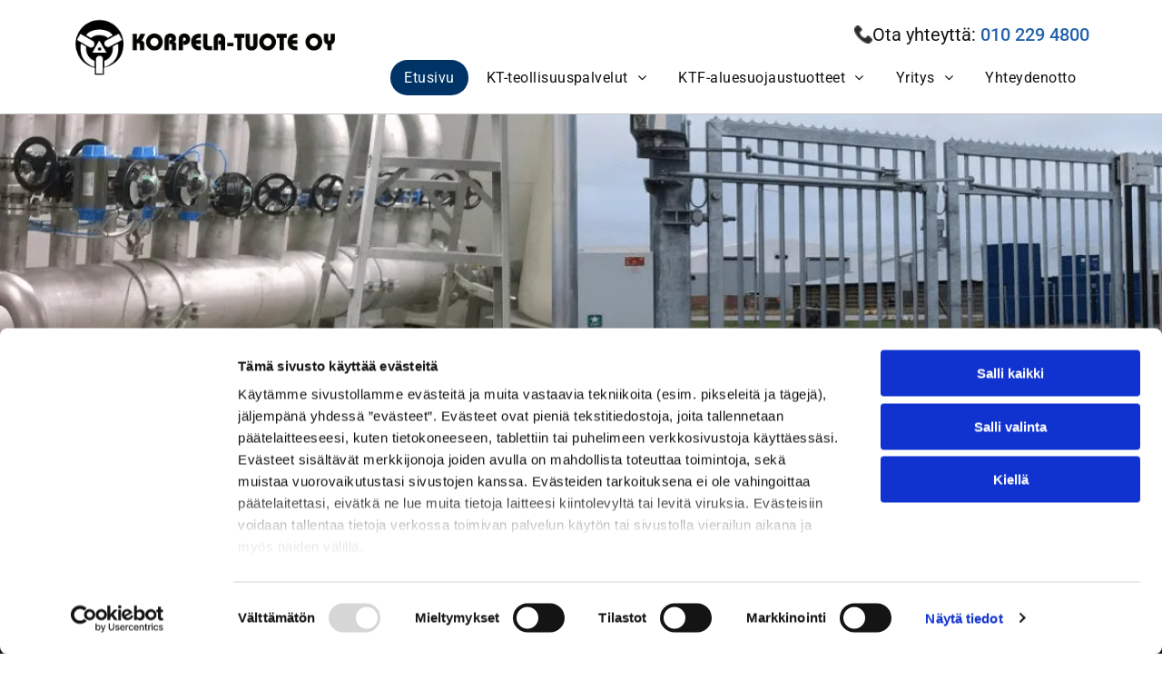

--- FILE ---
content_type: text/html;charset=utf-8
request_url: https://www.korpelat.com/
body_size: 28649
content:
<!doctype html >
<html xmlns="http://www.w3.org/1999/xhtml" lang="fi"
      class="">
<head>
    <meta charset="utf-8">
    




































<script type="text/javascript">
    window._currentDevice = 'desktop';
    window.Parameters = window.Parameters || {
        HomeUrl: 'https://www.korpelat.com/',
        AccountUUID: '33b9ab6d201a4285b766419960a94367',
        SystemID: 'EU_PRODUCTION',
        SiteAlias: '85ec5f0d5d8141ef88b3f1a98a398f5c',
        SiteType: atob('RFVEQU9ORQ=='),
        PublicationDate: 'Fri May 23 14:47:03 UTC 2025',
        ExternalUid: '233758',
        IsSiteMultilingual: false,
        InitialPostAlias: '',
        InitialPostPageUuid: '',
        InitialDynamicItem: '',
        DynamicPageInfo: {
            isDynamicPage: false,
            base64JsonRowData: 'null',
        },
        InitialPageAlias: 'home',
        InitialPageUuid: 'fe00d2f3d7ad42aaa82157f802b748ac',
        InitialPageId: '33724233',
        InitialEncodedPageAlias: 'aG9tZQ==',
        InitialHeaderUuid: '3b9f02746c214ea6a49ff50c244ad59c',
        CurrentPageUrl: '',
        IsCurrentHomePage: true,
        AllowAjax: false,
        AfterAjaxCommand: null,
        HomeLinkText: 'Back To Home',
        UseGalleryModule: false,
        CurrentThemeName: 'Layout Theme',
        ThemeVersion: '500000',
        DefaultPageAlias: '',
        RemoveDID: true,
        WidgetStyleID: null,
        IsHeaderFixed: false,
        IsHeaderSkinny: false,
        IsBfs: true,
        StorePageAlias: 'null',
        StorePagesUrls: 'e30=',
        IsNewStore: 'false',
        StorePath: '',
        StoreId: 'null',
        StoreVersion: 0,
        StoreBaseUrl: '',
        StoreCleanUrl: true,
        StoreDisableScrolling: true,
        IsStoreSuspended: false,
        HasCustomDomain: true,
        SimpleSite: false,
        showCookieNotification: false,
        cookiesNotificationMarkup: 'null',
        translatedPageUrl: '',
        isFastMigrationSite: false,
        sidebarPosition: 'NA',
        currentLanguage: 'fi',
        currentLocale: 'fi',
        NavItems: '{}',
        errors: {
            general: 'There was an error connecting to the page.<br/> Make sure you are not offline.',
            password: 'Incorrect name/password combination',
            tryAgain: 'Try again'
        },
        NavigationAreaParams: {
            ShowBackToHomeOnInnerPages: true,
            NavbarSize: -1,
            NavbarLiveHomePage: 'https://www.korpelat.com/',
            BlockContainerSelector: '.dmBody',
            NavbarSelector: '#dmNav:has(a)',
            SubNavbarSelector: '#subnav_main'
        },
        hasCustomCode: true,
        planID: '4502',
        customTemplateId: 'null',
        siteTemplateId: 'null',
        productId: 'DM_DIRECT',
        disableTracking: false,
        pageType: 'FROM_SCRATCH',
        isRuntimeServer: true,
        isInEditor: false,
        hasNativeStore: false,
        defaultLang: 'fi',
        hamburgerMigration: null,
        isFlexSite: true
    };

    window.Parameters.LayoutID = {};
    window.Parameters.LayoutID[window._currentDevice] = 30;
    window.Parameters.LayoutVariationID = {};
    window.Parameters.LayoutVariationID[window._currentDevice] = 5;
</script>





















<!-- Injecting site-wide to the head -->



<script id="d-js-ecwid-cb-glue" data-swh-uuid="cc62befd2a144e6bb2c91f4aea8a85f8">

window.ec=window.ec||{},window.ec.config=ec.config||{},window.ec.config.tracking=ec.config.tracking||{},window.ec.config.tracking.ask_consent=!0;let _ecwidLoadedForCb=!1;function _acceptConsentForEcwid(e){e.preferences&&e.statistics&&!e.marketing?Ecwid.setTrackingConsent("ANALYTICS_ONLY"):!e.preferences||e.statistics||e.marketing?Ecwid.setTrackingConsent("ACCEPT"):Ecwid.setTrackingConsent("PERSONALIZATION_ONLY")}function _onEcwidLoadedCb(){Cookiebot&&Cookiebot.consented?"function"==typeof Ecwid.setTrackingConsent?_acceptConsentForEcwid(Cookiebot.consent):window.Ecwid.OnAPILoaded.add(function(){_acceptConsentForEcwid(Cookiebot.consent)}):Cookiebot&&Cookiebot.declined?Ecwid.setTrackingConsent("DECLINE"):_ecwidLoadedForCb=!0}window.addEventListener("message",e=>{"ecwid-script-loaded"===e.data.type&&_onEcwidLoadedCb()}),window.addEventListener("CookiebotOnAccept",async()=>{_ecwidLoadedForCb&&_acceptConsentForEcwid(Cookiebot.consent)},!1),window.addEventListener("CookiebotOnDecline",async()=>{_ecwidLoadedForCb&&Ecwid.setTrackingConsent("DECLINE")},!1);

</script>
<script id="CookiebotConfiguration" type="application/json" data-cookieconsent="ignore" data-swh-uuid="cc62befd2a144e6bb2c91f4aea8a85f8">

{"TagConfiguration":[{"id":"d-js-core","ignore":true},{"id":"d-js-params","ignore":true},{"id":"d-js-jquery","ignore":true},{"id":"d-js-load-css","ignore":true},{"id":"d-js-dmapi","ignore":true},{"id":"d-js-datalayer-optimization","ignore":true}]}

</script>
<script data-cookieconsent="ignore" data-swh-uuid="cc62befd2a144e6bb2c91f4aea8a85f8">

function _cbSetGtag(){dataLayer.push(arguments)}window.dataLayer=window.dataLayer||[],_cbSetGtag("consent","default",{"ad_personalization":"denied","ad_storage":"denied","ad_user_data":"denied","analytics_storage":"denied","functionality_storage":"denied","personalization_storage":"denied","security_storage":"granted","wait_for_update":500}),_cbSetGtag("set","ads_data_redaction",!0),_cbSetGtag("set","url_passthrough",!0)

</script>
<script id="Cookiebot" src="https://consent.cookiebot.com/uc.js" data-cbid="55b15f94-16e4-4f7f-9de3-434403dc6c79" data-blockingmode="auto" type="text/javascript" data-swh-uuid="cc62befd2a144e6bb2c91f4aea8a85f8">
</script>



<!-- End Injecting site-wide to the head -->

<!-- Inject secured cdn script -->


<!-- ========= Meta Tags ========= -->
<!-- PWA settings -->
<script>
    function toHash(str) {
        var hash = 5381, i = str.length;
        while (i) {
            hash = hash * 33 ^ str.charCodeAt(--i)
        }
        return hash >>> 0
    }
</script>
<script>
    (function (global) {
    //const cacheKey = global.cacheKey;
    const isOffline = 'onLine' in navigator && navigator.onLine === false;
    const hasServiceWorkerSupport = 'serviceWorker' in navigator;
    if (isOffline) {
        console.log('offline mode');
    }
    if (!hasServiceWorkerSupport) {
        console.log('service worker is not supported');
    }
    if (hasServiceWorkerSupport && !isOffline) {
        window.addEventListener('load', function () {
            const serviceWorkerPath = '/runtime-service-worker.js?v=3';
            navigator.serviceWorker
                .register(serviceWorkerPath, { scope: './' })
                .then(
                    function (registration) {
                        // Registration was successful
                        console.log(
                            'ServiceWorker registration successful with scope: ',
                            registration.scope
                        );
                    },
                    function (err) {
                        // registration failed :(
                        console.log('ServiceWorker registration failed: ', err);
                    }
                )
                .catch(function (err) {
                    console.log(err);
                });
        });

        // helper function to refresh the page
        var refreshPage = (function () {
            var refreshing;
            return function () {
                if (refreshing) return;
                // prevent multiple refreshes
                var refreshkey = 'refreshed' + location.href;
                var prevRefresh = localStorage.getItem(refreshkey);
                if (prevRefresh) {
                    localStorage.removeItem(refreshkey);
                    if (Date.now() - prevRefresh < 30000) {
                        return; // dont go into a refresh loop
                    }
                }
                refreshing = true;
                localStorage.setItem(refreshkey, Date.now());
                console.log('refereshing page');
                window.location.reload();
            };
        })();

        function messageServiceWorker(data) {
            return new Promise(function (resolve, reject) {
                if (navigator.serviceWorker.controller) {
                    var worker = navigator.serviceWorker.controller;
                    var messageChannel = new MessageChannel();
                    messageChannel.port1.onmessage = replyHandler;
                    worker.postMessage(data, [messageChannel.port2]);
                    function replyHandler(event) {
                        resolve(event.data);
                    }
                } else {
                    resolve();
                }
            });
        }
    }
})(window);
</script>
<!-- Add manifest -->
<link rel="manifest" href="/manifest.json">
<!-- Tell the browser it's a PWA -->
<meta name="mobile-web-app-capable" content="yes">
<!-- Tell iOS it's a PWA -->
<meta name="apple-mobile-web-app-capable" content="yes">
<!-- End PWA settings -->



<link rel="canonical" href="https://www.korpelat.com/">

<meta id="view" name="viewport" content="initial-scale=1, minimum-scale=1, maximum-scale=5, viewport-fit=cover">
<meta name="apple-mobile-web-app-capable" content="yes">

<!--Add favorites icons-->

<link rel="apple-touch-icon"
      href="https://de.cdn-website.com/85ec5f0d5d8141ef88b3f1a98a398f5c/dms3rep/multi/fav+%281%29+%283%29.png"/>

<link rel="icon" type="image/x-icon" href="https://de.cdn-website.com/85ec5f0d5d8141ef88b3f1a98a398f5c/site_favicon_16_1737100896599.ico"/>

<!-- End favorite icons -->
<link rel="preconnect" href="https://le-de.cdn-website.com/"/>



<!-- render the required CSS and JS in the head section -->
<script id='d-js-dmapi'>
    window.SystemID = 'EU_PRODUCTION';

    if (!window.dmAPI) {
        window.dmAPI = {
            registerExternalRuntimeComponent: function () {
            },
            getCurrentDeviceType: function () {
                return window._currentDevice;
            },
            runOnReady: (ns, fn) => {
                const safeFn = dmAPI.toSafeFn(fn);
                ns = ns || 'global_' + Math.random().toString(36).slice(2, 11);
                const eventName = 'afterAjax.' + ns;

                if (document.readyState === 'complete') {
                    $.DM.events.off(eventName).on(eventName, safeFn);
                    setTimeout(function () {
                        safeFn({
                            isAjax: false,
                        });
                    }, 0);
                } else {
                    window?.waitForDeferred?.('dmAjax', () => {
                        $.DM.events.off(eventName).on(eventName, safeFn);
                        safeFn({
                            isAjax: false,
                        });
                    });
                }
            },
            toSafeFn: (fn) => {
                if (fn?.safe) {
                    return fn;
                }
                const safeFn = function (...args) {
                    try {
                        return fn?.apply(null, args);
                    } catch (e) {
                        console.log('function failed ' + e.message);
                    }
                };
                safeFn.safe = true;
                return safeFn;
            }
        };
    }

    if (!window.requestIdleCallback) {
        window.requestIdleCallback = function (fn) {
            setTimeout(fn, 0);
        }
    }
</script>

<!-- loadCSS function header.jsp-->






<script id="d-js-load-css">
/**
 * There are a few <link> tags with CSS resource in them that are preloaded in the page
 * in each of those there is a "onload" handler which invokes the loadCSS callback
 * defined here.
 * We are monitoring 3 main CSS files - the runtime, the global and the page.
 * When each load we check to see if we can append them all in a batch. If threre
 * is no page css (which may happen on inner pages) then we do not wait for it
 */
(function () {
  let cssLinks = {};
  function loadCssLink(link) {
    link.onload = null;
    link.rel = "stylesheet";
    link.type = "text/css";
  }
  
    function checkCss() {
      const pageCssLink = document.querySelector("[id*='CssLink']");
      const widgetCssLink = document.querySelector("[id*='widgetCSS']");

        if (cssLinks && cssLinks.runtime && cssLinks.global && (!pageCssLink || cssLinks.page) && (!widgetCssLink || cssLinks.widget)) {
            const storedRuntimeCssLink = cssLinks.runtime;
            const storedPageCssLink = cssLinks.page;
            const storedGlobalCssLink = cssLinks.global;
            const storedWidgetCssLink = cssLinks.widget;

            storedGlobalCssLink.disabled = true;
            loadCssLink(storedGlobalCssLink);

            if (storedPageCssLink) {
                storedPageCssLink.disabled = true;
                loadCssLink(storedPageCssLink);
            }

            if(storedWidgetCssLink) {
                storedWidgetCssLink.disabled = true;
                loadCssLink(storedWidgetCssLink);
            }

            storedRuntimeCssLink.disabled = true;
            loadCssLink(storedRuntimeCssLink);

            requestAnimationFrame(() => {
                setTimeout(() => {
                    storedRuntimeCssLink.disabled = false;
                    storedGlobalCssLink.disabled = false;
                    if (storedPageCssLink) {
                      storedPageCssLink.disabled = false;
                    }
                    if (storedWidgetCssLink) {
                      storedWidgetCssLink.disabled = false;
                    }
                    // (SUP-4179) Clear the accumulated cssLinks only when we're
                    // sure that the document has finished loading and the document 
                    // has been parsed.
                    if(document.readyState === 'interactive') {
                      cssLinks = null;
                    }
                }, 0);
            });
        }
    }
  

  function loadCSS(link) {
    try {
      var urlParams = new URLSearchParams(window.location.search);
      var noCSS = !!urlParams.get("nocss");
      var cssTimeout = urlParams.get("cssTimeout") || 0;

      if (noCSS) {
        return;
      }
      if (link.href && link.href.includes("d-css-runtime")) {
        cssLinks.runtime = link;
        checkCss();
      } else if (link.id === "siteGlobalCss") {
        cssLinks.global = link;
        checkCss();
      } 
      
      else if (link.id && link.id.includes("CssLink")) {
        cssLinks.page = link;
        checkCss();
      } else if (link.id && link.id.includes("widgetCSS")) {
        cssLinks.widget = link;
        checkCss();
      }
      
      else {
        requestIdleCallback(function () {
          window.setTimeout(function () {
            loadCssLink(link);
          }, parseInt(cssTimeout, 10));
        });
      }
    } catch (e) {
      throw e
    }
  }
  window.loadCSS = window.loadCSS || loadCSS;
})();
</script>



<script data-role="deferred-init" type="text/javascript">
    /* usage: window.getDeferred(<deferred name>).resolve() or window.getDeferred(<deferred name>).promise.then(...)*/
    function Def() {
        this.promise = new Promise((function (a, b) {
            this.resolve = a, this.reject = b
        }).bind(this))
    }

    const defs = {};
    window.getDeferred = function (a) {
        return null == defs[a] && (defs[a] = new Def), defs[a]
    }
    window.waitForDeferred = function (b, a, c) {
        let d = window?.getDeferred?.(b);
        d
            ? d.promise.then(a)
            : c && ["complete", "interactive"].includes(document.readyState)
                ? setTimeout(a, 1)
                : c
                    ? document.addEventListener("DOMContentLoaded", a)
                    : console.error(`Deferred  does not exist`);
    };
</script>
<style id="forceCssIncludes">
    /* This file is auto-generated from a `scss` file with the same name */

.videobgwrapper{overflow:hidden;position:absolute;z-index:0;width:100%;height:100%;top:0;left:0;pointer-events:none;border-radius:inherit}.videobgframe{position:absolute;width:101%;height:100%;top:50%;left:50%;transform:translateY(-50%) translateX(-50%);object-fit:fill}#dm video.videobgframe{margin:0}@media (max-width:767px){.dmRoot .dmPhotoGallery.newPhotoGallery:not(.photo-gallery-done){min-height:80vh}}@media (min-width:1025px){.dmRoot .dmPhotoGallery.newPhotoGallery:not(.photo-gallery-done){min-height:45vh}}@media (min-width:768px) and (max-width:1024px){.responsiveTablet .dmPhotoGallery.newPhotoGallery:not(.photo-gallery-done){min-height:45vh}}#dm [data-show-on-page-only]{display:none!important}#dmRoot div.stickyHeaderFix div.site_content{margin-top:0!important}#dmRoot div.stickyHeaderFix div.hamburger-header-container{position:relative}
    

</style>
<style id="cssVariables" type="text/css">
    :root {
  --color_1: rgba(18, 18, 18, 1);
  --color_2: rgba(0, 51, 102, 1);
  --color_3: rgba(17, 17, 17, 1);
  --color_4: rgba(36, 99, 173, 1);
  --color_5: rgba(255, 255, 255, 1);
  --color_6: rgba(0, 0, 0, 0);
  --color_7: rgba(0,0,0,0);
  --color_8: rgba(0,0,0,0);
  --max-content-width_1: 1200px;
}
</style>


<style id="hideAnimFix">
  .dmDesktopBody:not(.editGrid) [data-anim-desktop]:not([data-anim-desktop='none']), .dmDesktopBody:not(.editGrid) [data-anim-extended] {
    visibility: hidden;
  }

  .dmDesktopBody:not(.editGrid) .dmNewParagraph[data-anim-desktop]:not([data-anim-desktop='none']), .dmDesktopBody:not(.editGrid) .dmNewParagraph[data-anim-extended] {
    visibility: hidden !important;
  }


  #dmRoot:not(.editGrid) .flex-element [data-anim-extended] {
    visibility: hidden;
  }

</style>



<style id="criticalCss">
    #flex-sticky [data-layout-grid]>.flex-element.group>.flex-element.group>.flex-element.inner-grid,.flex-element.inner-grid,[data-layout-grid],[data-widget-type]:has(>.dmWidget.flexButton){-ms-grid-columns:minmax(0,1fr);grid-template-columns:minmax(0,1fr)}@font-face{font-family:Roboto;font-style:normal;font-weight:100;font-stretch:100%;font-display:swap;src:url(https://de.cdn-website.com/fonts/s/roboto/v47/KFO7CnqEu92Fr1ME7kSn66aGLdTylUAMa3yUBA.woff2) format('woff2');unicode-range:U+0000-00FF,U+0131,U+0152-0153,U+02BB-02BC,U+02C6,U+02DA,U+02DC,U+0304,U+0308,U+0329,U+2000-206F,U+20AC,U+2122,U+2191,U+2193,U+2212,U+2215,U+FEFF,U+FFFD}@font-face{font-family:Roboto;font-style:italic;font-weight:100;font-stretch:100%;font-display:swap;src:url(https://de.cdn-website.com/fonts/s/roboto/v47/KFO5CnqEu92Fr1Mu53ZEC9_Vu3r1gIhOszmkBnka.woff2) format('woff2');unicode-range:U+0000-00FF,U+0131,U+0152-0153,U+02BB-02BC,U+02C6,U+02DA,U+02DC,U+0304,U+0308,U+0329,U+2000-206F,U+20AC,U+2122,U+2191,U+2193,U+2212,U+2215,U+FEFF,U+FFFD}@font-face{font-family:Roboto;font-style:normal;font-weight:300;font-stretch:100%;font-display:swap;src:url(https://de.cdn-website.com/fonts/s/roboto/v47/KFO7CnqEu92Fr1ME7kSn66aGLdTylUAMa3yUBA.woff2) format('woff2');unicode-range:U+0000-00FF,U+0131,U+0152-0153,U+02BB-02BC,U+02C6,U+02DA,U+02DC,U+0304,U+0308,U+0329,U+2000-206F,U+20AC,U+2122,U+2191,U+2193,U+2212,U+2215,U+FEFF,U+FFFD}@font-face{font-family:Roboto;font-style:italic;font-weight:300;font-stretch:100%;font-display:swap;src:url(https://de.cdn-website.com/fonts/s/roboto/v47/KFO5CnqEu92Fr1Mu53ZEC9_Vu3r1gIhOszmkBnka.woff2) format('woff2');unicode-range:U+0000-00FF,U+0131,U+0152-0153,U+02BB-02BC,U+02C6,U+02DA,U+02DC,U+0304,U+0308,U+0329,U+2000-206F,U+20AC,U+2122,U+2191,U+2193,U+2212,U+2215,U+FEFF,U+FFFD}@font-face{font-family:FontAwesome;font-display:block;src:url(https://static.cdn-website.com/fonts/fontawesome-webfont.eot?v=6);src:url(https://static.cdn-website.com/fonts/fontawesome-webfont.eot?#iefix&v=6) format("embedded-opentype"),url(https://static.cdn-website.com/fonts/fontawesome-webfont.woff?v=6) format("woff"),url(https://static.cdn-website.com/fonts/fontawesome-webfont.ttf?v=6) format("truetype"),url(https://static.cdn-website.com/fonts/fontawesome-webfont.svg#fontawesomeregular?v=6) format("svg");font-weight:400;font-style:normal}@font-face{font-family:Roboto;font-style:normal;font-weight:400;font-stretch:100%;font-display:swap;src:url(https://de.cdn-website.com/fonts/s/roboto/v47/KFO7CnqEu92Fr1ME7kSn66aGLdTylUAMa3yUBA.woff2) format('woff2');unicode-range:U+0000-00FF,U+0131,U+0152-0153,U+02BB-02BC,U+02C6,U+02DA,U+02DC,U+0304,U+0308,U+0329,U+2000-206F,U+20AC,U+2122,U+2191,U+2193,U+2212,U+2215,U+FEFF,U+FFFD}@font-face{font-family:Roboto;font-style:italic;font-weight:400;font-stretch:100%;font-display:swap;src:url(https://de.cdn-website.com/fonts/s/roboto/v47/KFO5CnqEu92Fr1Mu53ZEC9_Vu3r1gIhOszmkBnka.woff2) format('woff2');unicode-range:U+0000-00FF,U+0131,U+0152-0153,U+02BB-02BC,U+02C6,U+02DA,U+02DC,U+0304,U+0308,U+0329,U+2000-206F,U+20AC,U+2122,U+2191,U+2193,U+2212,U+2215,U+FEFF,U+FFFD}@font-face{font-family:Roboto;font-style:normal;font-weight:500;font-stretch:100%;font-display:swap;src:url(https://de.cdn-website.com/fonts/s/roboto/v47/KFO7CnqEu92Fr1ME7kSn66aGLdTylUAMa3yUBA.woff2) format('woff2');unicode-range:U+0000-00FF,U+0131,U+0152-0153,U+02BB-02BC,U+02C6,U+02DA,U+02DC,U+0304,U+0308,U+0329,U+2000-206F,U+20AC,U+2122,U+2191,U+2193,U+2212,U+2215,U+FEFF,U+FFFD}@font-face{font-family:Roboto;font-style:italic;font-weight:500;font-stretch:100%;font-display:swap;src:url(https://de.cdn-website.com/fonts/s/roboto/v47/KFO5CnqEu92Fr1Mu53ZEC9_Vu3r1gIhOszmkBnka.woff2) format('woff2');unicode-range:U+0000-00FF,U+0131,U+0152-0153,U+02BB-02BC,U+02C6,U+02DA,U+02DC,U+0304,U+0308,U+0329,U+2000-206F,U+20AC,U+2122,U+2191,U+2193,U+2212,U+2215,U+FEFF,U+FFFD}@font-face{font-family:Roboto;font-style:normal;font-weight:700;font-stretch:100%;font-display:swap;src:url(https://de.cdn-website.com/fonts/s/roboto/v47/KFO7CnqEu92Fr1ME7kSn66aGLdTylUAMa3yUBA.woff2) format('woff2');unicode-range:U+0000-00FF,U+0131,U+0152-0153,U+02BB-02BC,U+02C6,U+02DA,U+02DC,U+0304,U+0308,U+0329,U+2000-206F,U+20AC,U+2122,U+2191,U+2193,U+2212,U+2215,U+FEFF,U+FFFD}@font-face{font-family:Roboto;font-style:italic;font-weight:700;font-stretch:100%;font-display:swap;src:url(https://de.cdn-website.com/fonts/s/roboto/v47/KFO5CnqEu92Fr1Mu53ZEC9_Vu3r1gIhOszmkBnka.woff2) format('woff2');unicode-range:U+0000-00FF,U+0131,U+0152-0153,U+02BB-02BC,U+02C6,U+02DA,U+02DC,U+0304,U+0308,U+0329,U+2000-206F,U+20AC,U+2122,U+2191,U+2193,U+2212,U+2215,U+FEFF,U+FFFD}@font-face{font-family:Roboto;font-style:normal;font-weight:900;font-stretch:100%;font-display:swap;src:url(https://de.cdn-website.com/fonts/s/roboto/v47/KFO7CnqEu92Fr1ME7kSn66aGLdTylUAMa3yUBA.woff2) format('woff2');unicode-range:U+0000-00FF,U+0131,U+0152-0153,U+02BB-02BC,U+02C6,U+02DA,U+02DC,U+0304,U+0308,U+0329,U+2000-206F,U+20AC,U+2122,U+2191,U+2193,U+2212,U+2215,U+FEFF,U+FFFD}@font-face{font-family:Roboto;font-style:italic;font-weight:900;font-stretch:100%;font-display:swap;src:url(https://de.cdn-website.com/fonts/s/roboto/v47/KFO5CnqEu92Fr1Mu53ZEC9_Vu3r1gIhOszmkBnka.woff2) format('woff2');unicode-range:U+0000-00FF,U+0131,U+0152-0153,U+02BB-02BC,U+02C6,U+02DA,U+02DC,U+0304,U+0308,U+0329,U+2000-206F,U+20AC,U+2122,U+2191,U+2193,U+2212,U+2215,U+FEFF,U+FFFD}@font-face{font-family:'Josefin Sans';font-style:normal;font-weight:100 700;font-display:swap;src:url(https://de.cdn-website.com/fonts/s/josefinsans/v32/Qw3aZQNVED7rKGKxtqIqX5EUDXx4.woff2) format('woff2');unicode-range:U+0000-00FF,U+0131,U+0152-0153,U+02BB-02BC,U+02C6,U+02DA,U+02DC,U+0304,U+0308,U+0329,U+2000-206F,U+20AC,U+2122,U+2191,U+2193,U+2212,U+2215,U+FEFF,U+FFFD}:root{--color_1:rgba(18, 18, 18, 1);--color_2:rgba(0, 51, 102, 1);--color_3:rgba(17, 17, 17, 1);--color_4:rgba(36, 99, 173, 1);--color_5:rgba(255, 255, 255, 1);--color_6:rgba(0, 0, 0, 0);--color_7:rgba(0,0,0,0);--color_8:rgba(0,0,0,0);--max-content-width_1:1200px}[data-layout-grid]{display:-ms-grid;display:grid;justify-content:start;align-items:start}[data-layout-grid]>.flex-element.group{display:flex;flex-direction:row;justify-content:flex-start;align-items:center;justify-self:center;align-self:start;order:0;max-width:1200px}[data-layout-grid]>.flex-element.group>.flex-element.group{align-items:flex-start;align-self:stretch}.flex-element.group,.flex-element.inner-grid,[data-layout-grid],[data-layout-grid]>.flex-element.group,[data-layout-grid]>.flex-element.group>.flex-element.group{background-size:cover;background-repeat:no-repeat;background-position:50% 50%;position:relative}.flex-element.group,[data-layout-grid]>.flex-element.group>.flex-element.group{max-width:100%;display:flex;flex-direction:column;justify-content:center}.flex-element.inner-grid{display:-ms-grid;display:grid;justify-content:start;align-items:start;column-gap:0;row-gap:0;width:50%}.flex-element.widget-wrapper{position:relative;min-width:10px;min-height:10px}#dm [data-flex-id] .widget-wrapper>[data-element-type]{width:100%;height:100%;margin:0;padding:0}[data-flex-id] .widget-wrapper [data-element-type=image] img,[data-flex-id] .widget-wrapper [data-element-type=image] img[width][height]{object-fit:cover;width:100%;height:100%}[data-flex-id] .flex-element.grid>.flex-element,[data-flex-id] .flex-element.inner-grid>.flex-element{-ms-grid-column:1;grid-column-start:1;-ms-grid-column-span:1;grid-column-end:span 1;-ms-grid-row:1;grid-row-start:1;-ms-grid-row-span:1;grid-row-end:span 1}[data-widget-type]:has(>.dmWidget.flexButton){display:-ms-grid;display:grid;-ms-grid-rows:minmax(0,1fr);grid-template-rows:minmax(0,1fr)}#flex-header[data-sticky]{position:-webkit-sticky!important;position:sticky!important;top:0!important;z-index:13!important}#site_content,.dmInner,[data-flex-id]{position:relative}.dmInner{background:#fff;min-width:auto!important}a,button{font-family:inherit}#dmRoot{text-decoration-skip-ink:none}[data-layout-grid]{-ms-grid-rows:minmax(0,max-content)!important;grid-template-rows:minmax(0,-webkit-max-content)!important;grid-template-rows:minmax(0,max-content)!important}.flex-widgets-container{display:none}body.fix-mobile-scrolling{overflow:initial}@media (max-width:767px){[data-hidden-on-mobile]{display:none!important}}*,:after,:before{box-sizing:border-box}@media (min-width:768px) and (max-width:1024px){[data-hidden-on-tablet]{display:none!important}}.dmInner ul:not(.defaultList){padding:1px}.clearfix,a,img,li,ul{vertical-align:top}.dmOuter{word-wrap:break-word}img{max-width:100%;-ms-interpolation-mode:bicubic;display:inline-block}#dmFlexHeaderContainer{display:inline}#flex-sticky{position:fixed;inset:0;z-index:20}#flex-sticky [data-layout-grid]>.flex-element.group>.flex-element.group>.flex-element.inner-grid{width:100vw;height:100dvh;-ms-grid-rows:1fr;grid-template-rows:1fr}#flex-sticky [data-layout-grid]>.flex-element.group>.flex-element.group>.flex-element.inner-grid>.flex-element{-ms-grid-row:1;-ms-grid-row-span:1;-ms-grid-column:1;-ms-grid-column-span:1;grid-area:1/1/2/2;max-width:fill-available;max-width:-webkit-fill-available}@media (min-width:1025px){[data-hidden-on-desktop]{display:none!important}[data-layout-grid]>.flex-element.group{max-width:var(--max-content-width_1,1200px)}}@media (max-width:1024px){[data-layout-grid]>.flex-element.group{max-width:1200px}}body{-webkit-overflow-scrolling:touch}:not(.runtime-module-container) .layout-drawer,:not(.runtime-module-container) .layout-drawer-overlay{visibility:hidden}:not(.runtime-module-container) .layout-drawer{position:fixed;transform:translate(-100%,-100%)}:not(.runtime-module-container) .layout-drawer[data-origin=side-reverse]{transform:translate(100%,0)}:not(.runtime-module-container) .layout-drawer-overlay{opacity:0}.runtime-module-container{width:100%}.runtime-module-container .layout-drawer,.runtime-module-container .layout-drawer-overlay{visibility:visible;height:100%;position:fixed;top:0;left:0}.runtime-module-container .layout-drawer{background-color:#fff;width:75vw;transform:translate(-100%,0);overflow:auto;-webkit-overflow-scrolling:auto;z-index:13;display:flex;flex-direction:column}.runtime-module-container .layout-drawer[data-origin=side-reverse]{transform:translate(100%,0);left:auto;right:0}.runtime-module-container .layout-drawer-overlay{width:100vw;background-color:rgba(0,0,0,.4);opacity:0;z-index:6}@media (min-width:1025px){[data-flex-site] .layout-drawer:not([data-origin=top]){width:30vw}}@media (min-width:768px) and (max-width:1024px){[data-flex-site] .layout-drawer:not([data-origin=top]){width:50vw}}@media (max-width:767px){[data-flex-site] .layout-drawer:not([data-origin=top]){width:80vw}}[data-flex-site] .layout-drawer [data-flex-id]{flex:1 0 auto}.main-navigation.unifiednav{display:flex;justify-content:space-around;align-items:stretch;overflow:visible}.main-navigation.unifiednav ul{list-style:none;padding:0;margin:0;font-size:1rem}.main-navigation.unifiednav .unifiednav__container{display:flex;list-style:none;flex-grow:1}.main-navigation.unifiednav .unifiednav__container>.unifiednav__item-wrap{display:flex;justify-content:flex-start;position:relative;font-weight:400}.main-navigation.unifiednav .unifiednav__container:not([data-depth])>.unifiednav__item-wrap::after,.main-navigation.unifiednav .unifiednav__container:not([data-depth])>.unifiednav__item-wrap::before{content:'';-ms-grid-row-align:center;align-self:center;font-weight:700}.main-navigation.unifiednav .unifiednav__container>.unifiednav__item-wrap>.unifiednav__item{display:flex;justify-content:flex-start;align-items:center;flex-direction:row;color:inherit;text-decoration:none;position:relative;padding:12px 15px;margin:0;font-weight:inherit;letter-spacing:.03em}.main-navigation.unifiednav .unifiednav__container:not([data-depth])>.unifiednav__item-wrap>.unifiednav__item{padding:0 15px}.main-navigation.unifiednav .unifiednav__container>.unifiednav__item-wrap>.unifiednav__item .nav-item-text{white-space:nowrap}.main-navigation.unifiednav .unifiednav__container:not([data-depth])>.unifiednav__item-wrap>.unifiednav__item .nav-item-text::after,.main-navigation.unifiednav .unifiednav__container:not([data-depth])>.unifiednav__item-wrap>.unifiednav__item .nav-item-text::before{content:'';width:100%;height:0;border:0 solid transparent;border-top-color:currentColor;display:block;opacity:0}.main-navigation.unifiednav .unifiednav__container:not([data-depth])>.unifiednav__item-wrap>.unifiednav__item.dmNavItemSelected .nav-item-text::after,.main-navigation.unifiednav .unifiednav__container:not([data-depth])>.unifiednav__item-wrap>.unifiednav__item.dmNavItemSelected .nav-item-text::before{opacity:1}.main-navigation.unifiednav.effect-background{padding:0}.main-navigation.unifiednav.effect-background .unifiednav__container:not([data-depth])>.unifiednav__item-wrap>.unifiednav__item{padding:12px 15px;margin:0 15px 0 0}.main-navigation.unifiednav.effect-background[data-divider] .unifiednav__container:not([data-depth])>.unifiednav__item-wrap>.unifiednav__item{margin:0}.main-navigation.unifiednav.effect-background .unifiednav__container:not([data-depth]) .unifiednav__container[data-depth='0']{left:15px;top:calc(100% - 12px)}.main-navigation.unifiednav.effect-background .unifiednav__container:not([data-depth])>.unifiednav__item-wrap>.unifiednav__item.dmNavItemSelected{background-color:#333;color:#fafafa}.main-navigation.unifiednav .unifiednav__container .unifiednav__item:not(.unifiednav__item_has-sub-nav) .icon{display:none}.main-navigation.unifiednav .unifiednav__container[data-depth]{position:absolute;top:0;left:0;flex-direction:column;opacity:0;z-index:100;background-color:#faf9f9}.main-navigation.unifiednav .unifiednav__container[data-depth='0']{top:100%;transform:translateY(-10px)}.main-navigation.unifiednav:not(.unifiednav_vertical) .unifiednav__container[data-depth='0']{left:15px}.main-navigation.unifiednav .unifiednav__container>.unifiednav__item-wrap .unifiednav__container>.unifiednav__item-wrap{flex-direction:column}.main-navigation.unifiednav .unifiednav__container[data-depth]>.unifiednav__item-wrap .unifiednav__item{padding:15px 30px 15px 15px;margin:0}.main-navigation.unifiednav .unifiednav__container[data-depth]>.unifiednav__item-wrap:not(:last-child)::after{content:''!important;width:100%;height:0;color:#ececec;-ms-grid-row-align:center;align-self:center;border:0 solid currentColor}.main-navigation.unifiednav[layout-sub=submenu_horizontal_1] .unifiednav__container[data-depth]{color:#999}.main-navigation.unifiednav .unifiednav__container>.unifiednav__item-wrap>.unifiednav__item.unifiednav__item_has-sub-nav .icon{display:initial;padding-left:10px;margin-left:0}.main-navigation.unifiednav:not(.unifiednav_vertical)>.unifiednav__container{justify-content:inherit}#dm .main-navigation.unifiednav .unifiednav__container[data-depth]{background-color:transparent}#dm .main-navigation.unifiednav[layout-sub=submenu_horizontal_1] .unifiednav__container[data-depth]{background-color:#faf9f9}#dm .main-navigation.unifiednav .unifiednav__container[data-depth]>.unifiednav__item-wrap:not(:last-child)::after{color:#d1d1d1}#dm .main-navigation.unifiednav[data-nav-structure=VERTICAL] .unifiednav__container{flex-direction:column;flex:1 1 100%}#dm .main-navigation.unifiednav[data-nav-structure=VERTICAL] .unifiednav__container>.unifiednav__item-wrap>.unifiednav__item{padding:8px 0;margin:0}#dm .main-navigation.unifiednav[data-nav-structure=VERTICAL] .unifiednav__container>.unifiednav__item-wrap>.unifiednav__item.unifiednav__item_has-sub-nav .icon{padding-left:15px}#dm .main-navigation.unifiednav[data-nav-structure=VERTICAL] .unifiednav__container>.unifiednav__item-wrap>.unifiednav__item .nav-item-text{white-space:initial}#dm .main-navigation.unifiednav[data-nav-structure=VERTICAL] .unifiednav__container:not([data-depth])>.unifiednav__item-wrap{flex-direction:column}#dm .main-navigation.unifiednav[data-nav-structure=VERTICAL] .unifiednav__container:not([data-depth])>.unifiednav__item-wrap .unifiednav__container[data-depth]{opacity:1;position:static;transform:translate(0)}#dm .main-navigation.unifiednav[data-nav-structure=VERTICAL] .unifiednav__container:not([data-depth])>.unifiednav__item-wrap .unifiednav__container[data-depth]>.unifiednav__item-wrap .unifiednav__item{justify-content:inherit;padding:8px 1em;margin:0;font-size:.8em}#dm .main-navigation.unifiednav[data-nav-structure=VERTICAL] .unifiednav__container:not([data-depth])>.unifiednav__item-wrap::after{content:''!important;width:100%;height:0;color:#d1d1d1;align-self:flex-start;border:0 solid currentColor}#dm .dmInner .dmWidget:after,#dm .main-navigation.unifiednav:not([data-nav-structure=VERTICAL]) .unifiednav__container:not([data-depth])>.unifiednav__item-wrap:not(:last-child)::after,#dm .main-navigation.unifiednav:not([data-nav-structure=VERTICAL]) .unifiednav__container:not([data-depth])>.unifiednav__item-wrap:not(:last-child)::before,#dm .main-navigation.unifiednav:not([data-nav-structure=VERTICAL])[data-divider]:not([data-direction=RIGHT]) .unifiednav__container:not([data-depth])>.unifiednav__item-wrap:not(:last-child)::before{content:''}#dm .main-navigation.unifiednav[data-nav-structure=VERTICAL].effect-background .unifiednav__container:not([data-depth])>.unifiednav__item-wrap>.unifiednav__item{margin:0}#dm .main-navigation.unifiednav[data-nav-structure=VERTICAL][layout-main=vertical_nav_layout_2] .unifiednav__container:not([data-depth])>.unifiednav__item-wrap>.unifiednav__container[data-depth]>.unifiednav__item-wrap .unifiednav__item{padding:8px 12px}#dm .main-navigation.unifiednav[data-nav-structure=VERTICAL][layout-main=vertical_nav_layout_2] .unifiednav__container:not([data-depth])>.unifiednav__item-wrap>.unifiednav__item{padding:5px 0}#dm .main-navigation.unifiednav[data-nav-structure=VERTICAL][data-show-vertical-sub-items=HIDE] .unifiednav__container[data-depth]{transform-origin:top;height:auto;overflow:hidden}#dm .main-navigation.unifiednav[data-nav-structure=VERTICAL][data-show-vertical-sub-items=HIDE]>.unifiednav__container:not([data-depth])>.unifiednav__item-wrap .unifiednav__container[data-depth]{opacity:0;max-height:0}#dm .main-navigation.unifiednav[data-nav-structure=VERTICAL][data-show-vertical-sub-items=HIDE]>.unifiednav__container:not([data-depth])>.unifiednav__item-wrap .unifiednav__item.dmNavItemSelected>.nav-item-text .icon::before{transform:rotate(180deg)}#dm .main-navigation.unifiednav:not([data-nav-structure=VERTICAL])>.unifiednav__container{flex-wrap:wrap;justify-content:inherit}#dm .main-navigation.unifiednav:not([data-nav-structure=VERTICAL])>.unifiednav__container .nav-item-text::before{text-align:left}#dm .main-navigation.unifiednav[data-nav-structure=VERTICAL] .unifiednav__container>.unifiednav__item-wrap>.unifiednav__item.unifiednav__item_has-sub-nav .icon{display:inline-block;padding-right:0}@media (min-width:768px) and (max-width:1024px){.dmRoot #dm .main-navigation.unifiednav .unifiednav__container>.unifiednav__item-wrap>.unifiednav__item.unifiednav__item_has-sub-nav .icon{transform:scale(1.2)}}@media (max-width:767px){.dmRoot #dm .main-navigation.unifiednav .nav-item-text{position:relative}.dmRoot #dm .main-navigation.unifiednav .unifiednav__container>.unifiednav__item-wrap>.unifiednav__item.unifiednav__item_has-sub-nav .icon{transform:scale(1.3)}#dm .dmInner .dmWidget{width:100%}}#dm .dmInner .dmWidget:not(.displayNone){display:inline-block}#dm .dmInner .dmWidget.flexButton:not(.displayNone){display:flex}#dm .dmInner .dmWidget.flexButton{display:flex;align-items:center;justify-content:center;padding:10px 7px}#dm .dmInner .dmWidget.flexButton .text{padding:0!important;flex-grow:1;max-width:-webkit-max-content;max-width:max-content}#dm .dmInner .dmWidget.flexButton:after{display:none}#dm .dmInner .dmWidget{text-decoration:none;margin:10px 0;clear:both;position:relative;text-align:center;line-height:22px;box-shadow:none;background-image:none;padding:0;height:auto;border-style:solid;white-space:nowrap}#dm .dmInner .dmWidget:after{display:inline-block;height:100%;vertical-align:middle;width:0;margin-right:-.25em}#dm .dmWidget .text{display:inline-block;vertical-align:middle;font-size:1.125em;line-height:normal;white-space:normal;padding:10px 7px;max-width:98%}#dm div.dmContent [class*=' icon-'],[class*=' icon-']{font-family:FontAwesome!important;font-weight:400;font-style:normal;text-decoration:inherit;-webkit-font-smoothing:antialiased}[class*=' icon-']:before{text-decoration:none;display:inline-block;speak:none}a [class*=' icon-']{display:inline}[class*=' icon-']{display:inline;width:auto;height:auto;line-height:normal;vertical-align:baseline;background-image:none;background-position:0 0;background-repeat:repeat;margin-top:0}.icon-star:before{content:'\f005'}.icon-chevron-up:before{content:'\f077'}.icon-phone:before{content:'\f095'}.icon-angle-right:before{content:'\f105'}.icon-angle-down:before{content:'\f107'}.graphicWidget{width:200px;height:200px;margin:10px auto;text-align:center}.graphicWidget svg.svg,.hamburgerButton,.hamburgerButton svg{width:100%;height:100%}.graphicWidget svg.svg{color:#000;fill:#000}#dm .dmPhotoGallery.newPhotoGallery .photoGalleryThumbs .caption-container .caption-inner div,.dmPhotoGalleryHolder{text-align:center}.dmPhotoGallery.newPhotoGallery .photoGalleryThumbs .caption-container .caption-inner .caption-text{max-width:100%}#dm .dmPhotoGallery.newPhotoGallery.captionAlignment-center_center .photoGalleryThumbs .caption-container .caption-inner:not(:has(>.caption-link)) div{text-align:center}#dm .dmPhotoGallery.newPhotoGallery.captionAlignment-center_center .photoGalleryThumbs .caption-container .caption-inner .caption-button{margin:10px auto}#dm .dmPhotoGallery.newPhotoGallery .dmPhotoGalleryHolder{width:100%;padding:0;display:none}#dm .dmPhotoGallery.newPhotoGallery .layout-container .photogallery-column .photoGalleryThumbs .image-container a img{display:none!important}#dm .dmPhotoGallery.newPhotoGallery .photoGalleryThumbs .caption-container .caption-inner .caption-button{margin:10px auto;max-width:100%}#dm .dmPhotoGallery.newPhotoGallery .photoGalleryThumbs .caption-container .caption-inner .caption-button .text{padding:10px 20px!important}.dmPhotoGalleryHolder{font-size:medium!important;margin:0;list-style:none}#dm .dmPhotoGallery .dmPhotoGalleryHolder{width:100%;padding:0}.hamburgerButton{display:block;background-color:transparent;border:0;padding:0;margin:0}.imageWidget img[width][height],img[width][height]{height:auto}.dmNewParagraph[data-version]{line-height:initial}.dmNewParagraph[data-version] .text-align-right{text-align:right!important}.dmNewParagraph[data-version] h1,.dmNewParagraph[data-version] h2,.dmNewParagraph[data-version] h4,.dmNewParagraph[data-version] p{margin-top:0;margin-bottom:0}.dmNewParagraph[data-version] a{vertical-align:initial}@media (min-width:768px) and (max-width:1024px){.dmNewParagraph[data-version] .t-text-align-center{text-align:center!important}}@media (max-width:767px){.dmRoot .dmNewParagraph[data-version] .m-text-align-left{text-align:left!important}.dmRoot .dmNewParagraph[data-version] .m-text-align-center{text-align:center!important}}.inlineBindingLink{color:inherit!important;text-decoration:inherit!important}.imageWidget{position:relative}.imageWidget a{font-style:italic;text-align:center}[data-flex-site] #flex-header .imageWidget:after{content:none}[data-flex-site] #flex-header .imageWidget:before{font-size:80px;transform:none}@media all{#dm div.dmContent h1{color:#666}#dm div.dmInner,.dmPhotoGallery .caption-text.caption-text{font-family:Roboto,"Roboto Fallback";color:var(--color_1);font-weight:400}#dm div.dmContent h1{color:var(--color_5);direction:ltr;font-family:"Josefin Sans","Josefin Sans Fallback";font-weight:700;font-style:normal;text-decoration:none}#dm div.dmContent .dmNewParagraph[data-version] h1{text-decoration:inherit}#dm div.dmContent .dmNewParagraph[data-version] h1 *{text-decoration:none}#dm div.dmNewParagraph p{color:rgba(18,18,18,1);direction:ltr;font-family:Roboto,"Roboto Fallback";font-weight:400;font-style:normal;text-decoration:none;line-height:1.8}#dm div.dmContent h2,#dm div.flex_hfcontainer h4{direction:ltr;font-family:"Josefin Sans","Josefin Sans Fallback";font-style:normal}#dm div.dmContent h2{color:rgba(255,255,255,1);font-weight:700;text-decoration:none}#dm div.dmContent .dmNewParagraph[data-version] h2{text-decoration:inherit}#dm div.dmContent .dmNewParagraph[data-version] h2 *{text-decoration:none}#dm div.flex_hfcontainer h4{color:#fff;font-weight:600;text-decoration:none}#dm div.flex_hfcontainer .dmNewParagraph[data-version] h4{text-decoration:inherit}#dm div.flex_hfcontainer .dmNewParagraph[data-version] h4 *{text-decoration:none}#dm .dmNewParagraph a,#dm .dmNewParagraph a:visited,#dm div.dmNewParagraph a,#dm div.dmNewParagraph a:visited{color:rgba(36,99,173,1);text-decoration:none}:root{--btn-border-l-color:rgba(0, 0, 0, 0);--btn-border-r-color:rgba(0, 0, 0, 0);--btn-border-b-width:0px;--btn-text-direction:ltr;--btn-border-radius:50px;--btn-border-t-width:0px;--btn-border-tl-radius:100px;--btn-border-br-radius:100px;--btn-border-bl-radius:100px;--btn-bg-color:var(--color_4);--btn-border-r-width:0px;--btn-border-tr-radius:100px;--btn-border-b-color:rgba(0, 0, 0, 0);--btn-border-l-width:0px;--border-style:solid;--btn-border-t-color:rgba(0, 0, 0, 0);--btn-text-align:center;--btn-text-color:var(--color_5);--btn-text-decoration:none;--btn-text-font-weight:normal;--btn-text-font-family:Roboto,"Roboto Fallback";--btn-icon-color:rgb(0, 0, 238);--btn-icon-fill:rgb(0, 0, 238);--btn-icon-wrpr-display:none;--btn-hover-border-b-color:var(--btn-hover-border-color);--btn-hover-bg:rgba(0,51,102,1);--btn-hover-border-t-color:var(--btn-hover-border-color);--btn-hover-border-r-color:var(--btn-hover-border-color);--btn-hover-border-l-color:var(--btn-hover-border-color);--btn-hover-border-color:rgba(0, 0, 0, 0);--btn-hover-text-color:var(--color_5);--btn-hover-text-font-weight:var(--btn-text-font-weight);--btn-hover-text-decoration:var(--btn-text-decoration);--btn-hover-text-font-style:var(--btn-text-font-style)}.button_2{--btn-border-l-color:var(--color_1);--btn-border-r-color:var(--color_1);--btn-border-b-width:2px;--btn-text-direction:ltr;--btn-border-radius:50px;--btn-border-t-width:2px;--btn-border-tl-radius:100px;--btn-border-br-radius:100px;--btn-border-bl-radius:100px;--btn-bg-color:var(--color_5);--btn-border-r-width:2px;--btn-border-tr-radius:100px;--btn-border-b-color:var(--color_1);--btn-border-l-width:2px;--border-style:solid;--btn-border-t-color:var(--color_1);--btn-text-align:center;--btn-text-color:var(--color_1);--btn-text-decoration:none;--btn-text-font-weight:normal;--btn-icon-color:rgb(0, 0, 238);--btn-icon-fill:rgb(0, 0, 238);--btn-icon-wrpr-display:none;--btn-hover-border-b-color:var(--btn-hover-border-color);--btn-hover-bg:rgba(55, 55, 55, 1);--btn-hover-border-t-color:var(--btn-hover-border-color);--btn-hover-border-r-color:var(--btn-hover-border-color);--btn-hover-border-l-color:var(--btn-hover-border-color);--btn-hover-border-color:rgba(255,255,255,1);--btn-hover-text-color:var(--color_5);--btn-hover-text-font-weight:var(--btn-text-font-weight);--btn-hover-text-decoration:var(--btn-text-decoration);--btn-hover-text-font-style:var(--btn-text-font-style)}}@media (min-width:1025px){#dm DIV.dmOuter DIV.dmInner{background-image:none;background-color:var(--color_5)}#dm div.dmInner,#dm div.dmNewParagraph p,.dmPhotoGallery .caption-text.caption-text{font-size:16px}#dm div.dmContent h1{font-size:40px;line-height:1.2}#dm div.dmContent h2{font-size:40px;line-height:1.3}#dm div.flex_hfcontainer h4{font-size:28px;line-height:1.1}:root{--btn-text-font-size:16px}}@media (min-width:768px) and (max-width:1024px){#dm div.dmInner,#dm div.dmNewParagraph p,.dmPhotoGallery .caption-text.caption-text{font-size:16px}#dm div.dmContent h1,#dm div.dmContent h2{font-size:30px}#dm div.flex_hfcontainer h4{font-size:20px}#dm DIV.dmOuter DIV.dmInner{background-color:var(--color_5)}:root{--btn-text-font-size:14px}}@media (min-width:0px) and (max-width:767px){#dm div.dmInner,#dm div.dmNewParagraph p,.dmPhotoGallery .caption-text.caption-text{font-size:16px}#dm div.dmContent h1,#dm div.dmContent h2{font-size:30px}#dm div.flex_hfcontainer h4{font-size:18px}#dm DIV.dmOuter DIV.dmInner{background-color:var(--color_5)}.button_2,:root{--btn-text-font-size:16px}#dm .dmInner #hamburger-drawer.layout-drawer:not([data-origin=top]){width:100vw!important}}#dm .dmOuter .dmInner .dmWidget[data-buttonstyle=FLAT_ROUND_ICON]{background-clip:border-box;border-radius:6px;padding:0 0 0 40px}#dm .dmOuter .dmInner .dmWidget[data-buttonstyle=FLAT_ROUND_ICON].flexButton{padding:10px 7px 10px 47px}#dm .dmOuter .dmInner .dmWidget[data-buttonstyle=FLAT_ROUND_ICON] .text{padding:10px 7px}#dm .dmOuter .dmInner .dmWidget[data-buttonstyle=FLAT_ROUND_ICON] .iconBg{display:block}#dm .dmWidget.button_2:not([data-buttonstyle]),#dm .dmWidget:not([data-buttonstyle]){border-radius:50px}#dm .dmWidget.button_2:not([data-buttonstyle]) .text,#dm .dmWidget.button_2:not([data-buttonstyle]).flexButton,#dm .dmWidget:not([data-buttonstyle]) .text,#dm .dmWidget:not([data-buttonstyle]).flexButton{padding:10px 0}#dm .dmWidget.button_2:not([data-buttonstyle]) .iconBg,#dm .dmWidget:not([data-buttonstyle]) .iconBg{display:none}#dm div.dmInner #site_content .dmWidget{background-color:var(--btn-bg-color);border-color:var(--btn-border-color);border-bottom-color:var(--btn-border-b-color);border-left-color:var(--btn-border-l-color);border-right-color:var(--btn-border-r-color);border-top-color:var(--btn-border-t-color);border-radius:var(--btn-border-radius);border-bottom-left-radius:var(--btn-border-bl-radius);border-bottom-right-radius:var(--btn-border-br-radius);border-top-left-radius:var(--btn-border-tl-radius);border-top-right-radius:var(--btn-border-tr-radius);border-width:var(--btn-border-width);border-bottom-width:var(--btn-border-b-width);border-left-width:var(--btn-border-l-width);border-right-width:var(--btn-border-r-width);border-top-width:var(--btn-border-t-width);direction:var(--btn-text-direction);text-align:var(--btn-text-align)}#dm div.dmInner #site_content .dmWidget span.text{color:var(--btn-text-color);font-family:var(--btn-text-font-family);font-size:var(--btn-text-font-size);font-weight:var(--btn-text-font-weight);text-decoration:var(--btn-text-decoration)}#dm div.dmInner #site_content .dmWidget span.icon{color:var(--btn-icon-color);fill:var(--btn-icon-fill)}#dm div.dmInner #site_content .dmWidget:not([data-buttonstyle]) .iconBg{display:var(--btn-icon-wrpr-display)}@media all{#dm .dmInner nav.u_1383135570.main-navigation.unifiednav:not([image]) .unifiednav__container[data-depth="0"],#dm .dmInner nav.u_1998592992.main-navigation.unifiednav:not([image]) .unifiednav__container[data-depth="0"]{top:calc(100% - 0px)!important}nav.u_1998592992{color:#fff!important}#dm .dmInner a.u_1172958597 .iconBg{display:inline!important}#dm .dmInner nav.u_1998592992.main-navigation.unifiednav[data-nav-structure=VERTICAL] .unifiednav__container:not([data-depth])>.unifiednav__item-wrap::after{align-self:center!important}#dm .dmInner div.u_1577785399 .svg{fill:var(--color_1)!important}#dm .dmInner div.u_1806304723{background-repeat:no-repeat!important;background-image:url(https://le-de.cdn-website.com/85ec5f0d5d8141ef88b3f1a98a398f5c/dms3rep/multi/opt/phone-call+%288%29+%281%29+%283%29-1920w.png)!important;background-size:auto!important;background-position:0 50%!important}#dm .dmInner nav.u_1383135570.main-navigation.unifiednav.effect-background .unifiednav__container:not([data-depth])>.unifiednav__item-wrap>.unifiednav__item.dmNavItemSelected{background-color:var(--color_2)!important;background-image:initial!important}#dm .dmInner nav.u_1383135570.main-navigation.unifiednav .unifiednav__container:not([data-depth])>.unifiednav__item-wrap>.unifiednav__item.dmNavItemSelected{color:rgba(255,255,255,1)!important}#dm .dmInner nav.u_1383135570.main-navigation.unifiednav .unifiednav__container:not([data-depth])>.unifiednav__item-wrap>.unifiednav__item{color:rgba(17,17,17,1)!important;border-radius:100px!important;direction:ltr!important;font-weight:400!important;text-decoration:none solid #111!important;font-size:16px!important;font-style:normal!important;text-transform:none!important;justify-content:flex-start!important;font-family:Roboto!important;text-align:left!important;padding:10px 15px!important;margin:0 0 0 5px!important}#dm .dmInner a.u_1172958597 span.icon{color:rgba(255,255,255,1)!important;fill:rgba(255,255,255,1)!important}#dm .dmInner nav.u_1383135570.main-navigation.unifiednav .unifiednav__container[data-depth] .unifiednav__item{color:rgba(17,17,17,1)!important}#dm .dmInner nav.u_1383135570.main-navigation.unifiednav .unifiednav__container[data-depth]>.unifiednav__item-wrap:not(:last-child)::after{border-style:solid!important;border-color:rgba(255,255,255,1) #d1d1d1 #d1d1d1!important;border-width:1px 0 0!important}#dm .dmInner div#hamburger-drawer.layout-drawer{background-color:var(--color_5)!important}#dm .dmInner nav.u_1998592992.main-navigation.unifiednav.effect-background .unifiednav__container:not([data-depth])>.unifiednav__item-wrap>.unifiednav__item.dmNavItemSelected{background-color:var(--color_2)!important;background-image:initial!important}#dm .dmInner nav.u_1998592992.main-navigation.unifiednav .unifiednav__container:not([data-depth])>.unifiednav__item-wrap>.unifiednav__item.dmNavItemSelected{color:var(--color_5)!important}#dm .dmInner nav.u_1998592992.main-navigation.unifiednav .unifiednav__container[data-depth] .unifiednav__item{justify-content:center!important;color:rgba(17,17,17,1)!important}#dm .dmInner a.u_1172958597{border-radius:300px!important;border-style:solid!important;border-color:rgba(255,255,255,1)!important;border-width:1px!important}#dm .dmInner nav.u_1998592992.main-navigation.unifiednav .unifiednav__container:not([data-depth])>.unifiednav__item-wrap>.unifiednav__item{color:#111!important;font-weight:400!important;justify-content:center!important;direction:ltr!important;text-decoration:none solid #078080!important;font-size:16px!important;font-style:normal!important;border-radius:100px!important;text-transform:none!important;font-family:Roboto!important;text-align:left!important;-webkit-border-radius:100px!important;padding:10px 0!important;margin:0 0 10px!important}}@media (min-width:768px) and (max-width:1024px){.button_2,:root{--btn-text-font-size:16px}div[dmtemplateid=FlexHeader] .layout-drawer-overlay{background-color:rgba(0,0,0,.6)!important}#dm .dmInner nav.u_1998592992.main-navigation.unifiednav .unifiednav__container[data-depth] .unifiednav__item{font-size:16px!important}}#dm .dmInner a.u_1172958597{position:absolute!important;left:0!important;top:70%!important;width:30px!important;margin-top:-13px!important}#dm .dmInner .dmWidget .iconBg{position:absolute!important;left:0!important;width:47px!important;top:52%!important;margin-top:-13px!important}@media all{#\36 3a049ca0d35b55b4ef2a5c3,#ae39236c{align-self:auto;order:0;grid-area:auto/auto/auto/auto}#flex-header{background-color:var(--color_5);background-image:initial;box-shadow:none}#\36 3a049320d35b55b4ef2a374{min-height:8px;column-gap:4%;row-gap:24px;width:100%;min-width:4%;background-color:rgba(0,0,0,0);padding:16px}#\36 3a049320d35b55b4ef2a376{background-color:rgba(255,255,255,1);background-image:initial}#\36 3a049320d35b55b4ef2a377{min-height:200px;padding-top:2%;padding-bottom:2%;column-gap:4%;row-gap:24px;width:100%}#\36 3a049ca0d35b55b4ef2a5c3{width:544px;height:auto;max-width:100%;justify-self:auto}#ae39236c svg{fill:rgba(18,18,18,1)}#ae39236c .hamburgerButton{background-color:rgba(0,0,0,0)}#ae39236c{width:30px;height:30px;justify-self:auto;margin:0}}@media (min-width:768px) and (max-width:1024px){#ae39236c,#flex-header{margin-left:0;margin-right:0}#flex-header{padding-top:0;margin-top:0;padding-left:0;padding-right:0}#\36 3a049320d35b55b4ef2a374{justify-content:flex-start;padding-top:50px;flex-direction:column;flex-wrap:nowrap}#\36 3a049320d35b55b4ef2a377{min-height:50vh;padding:0 4%}#\36 3a049ca0d35b55b4ef2a5c3{align-self:center;width:100%;max-width:100%;margin:0}#ae39236c{align-self:flex-end}}@media (max-width:767px){#\36 3a049320d35b55b4ef2a374{min-height:50vh;justify-content:flex-start;padding-top:50px;width:100%}#\36 3a049320d35b55b4ef2a377{min-height:unset;flex-direction:column;padding:0 4%}#\36 3a049ca0d35b55b4ef2a5c3{align-self:flex-start;margin-left:0;margin-right:0}#ae39236c{align-self:flex-end;margin-left:0;margin-right:0}}@media all{#\35 951c30b,#bffbf266{width:auto;height:auto;max-width:100%;order:0;grid-area:auto/auto/auto/auto}#\35 951c30b{align-self:auto;margin:0}#bffbf266{align-self:flex-start;justify-self:auto}#group_659,#widget_s4l{max-width:100%;width:100%}#\36 406026c90e1521f6ecb0ecd{min-height:8px;column-gap:4%;row-gap:24px;width:100%;min-width:4%;border-style:solid;border-width:0;border-color:var(--color_5) #000 #000;padding:16px}#\36 406026c90e1521f6ecb0ecc{min-height:460px;padding-top:4%;padding-bottom:4%;column-gap:4%;row-gap:24px;width:100%}#widget_s4l{height:auto}#group_659{background-size:cover;background-repeat:no-repeat;background-position:50% 50%;display:flex;flex-direction:column;justify-content:center;align-items:flex-start;position:relative;min-height:160px;max-height:100%}}@media (min-width:1025px){#widget_s4l{width:95.8158273381295%}[data-version] .font-size-20,[data-version] .size-20{font-size:20px!important}[data-version] .font-size-18,[data-version] .size-18{font-size:18px!important}}@media (min-width:768px) and (max-width:1024px){#\36 406026c90e1521f6ecb0ecc{min-height:81px;padding:0 4%}#\36 406026c90e1521f6ecb0ecd{justify-content:flex-end;padding-bottom:16px}#group_659{align-self:auto;align-items:center;justify-self:auto;width:100%;order:0;height:auto;min-height:104px;margin:0;grid-area:auto/auto/auto/auto}}@media (max-width:767px){#group_659,#widget_s4l{align-self:auto;width:100%;order:0;margin:0;grid-area:auto/auto/auto/auto}#\36 406026c90e1521f6ecb0ecd{min-height:175px;justify-content:center;padding-bottom:16px;width:100%;height:auto}#\36 406026c90e1521f6ecb0ecc{min-height:unset;flex-direction:column;row-gap:28px;padding:0 4%}#group_659{height:auto;min-height:143px;justify-content:center}}@media all{#\38 3a53a47,#ee57950a{min-height:8px;column-gap:4%;row-gap:24px;min-width:4%}#\32 e9e2fdb,#f1b667e8 .hamburgerButton{background-color:rgba(0,0,0,0)}#widget_llc,#widget_q4d{grid-area:auto/auto/auto/auto}#widget_94b,#widget_llc,#widget_q4d{height:auto;max-width:100%}#fef97568,#group_g96,#widget_94b,#widget_llc,#widget_q4d{max-width:100%}#\38 3a53a47{flex-direction:row;justify-content:space-between;width:100%}#\30 1b340a4{min-height:auto;column-gap:0;row-gap:0;width:100%;flex-wrap:nowrap;padding:20px 40px}#\32 e9e2fdb{background-image:initial;border-style:solid;border-color:#000 #000 rgba(197,197,197,1);border-width:0 0 1px}#fef97568{width:60px;height:60px;order:0}#ee57950a{flex-direction:row;width:10%;justify-content:flex-end;align-items:center;padding:16px}#f1b667e8 svg{fill:var(--color_1)}#f1b667e8{width:30px;height:30px}#widget_q4d.flex-element.widget-wrapper>[data-element-type]{padding-left:20px}#widget_q4d{width:auto;align-self:flex-end;order:0;margin-bottom:10px}#group_g96{background-size:cover;background-repeat:no-repeat;background-position:50% 50%;display:flex;flex-direction:column;justify-content:flex-start;align-items:flex-start;position:relative;width:auto;min-height:auto;max-height:100%;order:2}#widget_llc{width:292px;order:1}#widget_94b{width:100%;align-self:stretch}}@media (min-width:768px) and (max-width:1024px){#\38 3a53a47{width:90%;order:2;justify-content:space-between;min-height:8px}#\30 1b340a4{padding-left:40px;padding-right:40px;min-height:87px;flex-direction:row;flex-wrap:nowrap}#fef97568{width:32px;height:32px}#ee57950a{order:3;width:10%;min-height:8px;padding:0}#group_g96{align-self:center;margin-bottom:0;margin-top:0}}@media (max-width:767px){#\38 3a53a47{width:83.4%;order:0;justify-content:flex-start;min-height:8px}#\30 1b340a4{padding-left:15px;padding-right:15px;min-height:75px;flex-direction:row;flex-wrap:nowrap}#fef97568{width:34px;height:26px}#ee57950a{align-items:center;width:16.6%;order:3;min-height:8px;padding:0}#widget_llc{width:200px}}@media all{#\32 e839ad7,#ed7ed7ca{column-gap:4%;row-gap:24px;width:100%}#\32 e839ad7{min-height:240px;max-width:none;flex-wrap:nowrap}#\35 0d680f0{grid-template-rows:minmax(300px,max-content);width:100%;max-width:100%}#ed7ed7ca{min-height:8px;min-width:4%}#widget_fjb.flex-element.widget-wrapper>[data-element-type].flexButton.dmWidget{padding:1px 1px 1px 45px}#widget_fjb{width:45px;height:auto;max-width:100%;order:0;justify-self:end;align-self:end;min-height:47px;margin:40px 30px 30px 29.44px;grid-area:1/1/2/2}}@media (min-width:768px) and (max-width:1024px){#\32 e839ad7{padding-left:2%;padding-right:2%}#widget_fjb{margin-right:1%;margin-bottom:4%}}@media (max-width:767px){#\32 e839ad7{min-height:0;flex-direction:column;padding-left:4%;padding-right:4%;flex-wrap:nowrap}#ed7ed7ca{width:100%;min-height:80px;align-items:center}#widget_fjb.flex-element.widget-wrapper>[data-element-type].flexButton.dmWidget{padding-left:45px;padding-top:0}#widget_fjb{max-width:100%;margin:0 1% 8% 20px}}@media all{#\30 e4f7272,#a8865027{column-gap:4%;row-gap:24px;width:100%}#a8865027{min-height:8px;min-width:4%;align-items:flex-end;padding:16px}#\30 e4f7272{padding-top:0;padding-bottom:0;min-height:100px}#e4c5b537 svg{fill:var(--color_5)}#e4c5b537 .hamburgerButton{background-color:rgba(0,0,0,0)}#dm .dmInner div.u_1042356481,#dm .dmInner div.u_1743671174{background-color:rgba(18,18,18,.5)!important;background-image:initial!important}#e4c5b537{width:30px;height:30px}#dm .dmInner nav.u_1998592992{color:#fff!important}#dm .dmInner div.u_1042356481{border-style:solid!important;border-color:#373737!important;border-width:0!important}#dm .dmInner .u_1069753156,#dm .dmInner .u_1130835840,#dm .dmInner .u_1140663711,#dm .dmInner .u_1667962790,#dm .dmInner .u_1703068951,#dm .dmInner .u_1873510368{display:none!important}#dm .dmInner a.u_1849084781{border-radius:100px!important}#dm .dmInner a.u_1849084781 span.icon{color:var(--color_5)!important;fill:var(--color_5)!important}}@media (max-width:767px){#a8865027{width:100%;min-height:80px}#\30 e4f7272{min-height:unset;flex-direction:column}}@media (min-width:0px) and (max-width:767px){#dm .d-page-1716942098 DIV.dmInner{background-color:var(--color_5)!important}}@media all{#\30 3fce5d2,#\33 831543c{column-gap:0;row-gap:0;width:100%}#\34 c3c55e3,#widget_mk5{min-height:59px;width:140px;height:auto;margin-top:20px;margin-left:20px;order:1}#group_3pa,#group_tqu{background-size:cover;background-repeat:no-repeat;background-position:50% 50%;display:flex;position:relative;min-height:auto;max-height:100%;border-style:solid;border-color:rgba(55,55,55,1);border-width:2px}#\34 c3c55e3,#\38 5e467eb,#group_3pa,#group_tqu,#widget_m8j,#widget_mk5{max-width:100%;align-self:auto;grid-area:auto/auto/auto/auto}#\30 3fce5d2{min-height:8px;min-width:4%;border-style:solid;border-color:rgba(55,55,55,1);border-width:0;justify-content:flex-start;flex-direction:row}#\33 831543c{min-height:auto;flex-wrap:nowrap;padding:250px 30px 80px}#\34 771a957{background-color:rgba(0,0,0,0);background-image:url(https://le-de.cdn-website.com/85ec5f0d5d8141ef88b3f1a98a398f5c/dms3rep/multi/opt/korpelat-uusiheroCustom-1920w.png);background-attachment:fixed}#widget_m8j.flex-element.widget-wrapper>[data-element-type]{padding:20px}#widget_m8j{width:100%;height:auto;order:0}#widget_mk5.flex-element.widget-wrapper>[data-element-type].flexButton.dmWidget{padding-top:10px}#widget_mk5{margin-bottom:-30px}#\38 5e467eb.flex-element.widget-wrapper>[data-element-type]{padding:20px}#\38 5e467eb{width:100%;height:auto;justify-self:auto;order:0}#\34 c3c55e3{justify-self:auto;margin-bottom:20px}#group_tqu{flex-direction:column;justify-content:space-between;align-items:flex-start;width:49%;justify-self:auto;order:0;padding-right:25px}#group_3pa{flex-direction:column;justify-content:center;align-items:flex-start;width:51%;justify-self:auto;order:1}}@media (min-width:768px) and (max-width:1024px){#group_3pa,#group_tqu{min-height:215px}#\33 831543c{min-height:221px;padding:60px 40px}#\30 3fce5d2{padding:0}#group_3pa{justify-content:flex-start}}@media (max-width:767px){#\30 3fce5d2,#group_3pa{align-items:center;width:100%}#\30 3fce5d2{min-height:80px;flex-direction:column;flex-wrap:nowrap}#\33 831543c{min-height:0;flex-direction:column;flex-wrap:nowrap;padding:30px 15px}#group_3pa{margin:0}#group_tqu{width:100%;align-items:center;padding-right:0;margin:0 0 40px}}@media all{#\37 bd31502{min-height:8px;column-gap:4%;row-gap:0;width:100%;min-width:4%;padding-left:57px}#\33 4dc0242{min-height:auto;column-gap:4%;row-gap:24px;width:100%;flex-wrap:nowrap;padding:100px 40px}#be19cc66{background-color:rgba(17,17,17,1);background-image:initial}#widget_ame{width:85%;height:auto;max-width:100%}}@media (min-width:768px) and (max-width:1024px){#\33 4dc0242{padding:40px}}@media (max-width:767px){#\37 bd31502{width:100%;min-height:80px;align-items:center;padding-left:0}#\33 4dc0242{min-height:0;flex-direction:column;flex-wrap:nowrap;padding:30px 15px}#widget_ame{align-self:flex-start;margin-left:0;margin-right:0;width:100%}}@media all{#\32 2153475,#\37 9039e8c,#widget_dvd{height:auto;align-self:auto;margin-bottom:20px;grid-area:auto/auto/auto/auto}#\32 2153475,#\37 9039e8c,#widget_dvd,#widget_eqk{width:100%;max-width:100%;order:0}#widget_dvd{justify-self:auto}#widget_eqk{height:200px}#widget_89k{width:100%;height:500px;min-height:100px;max-width:100%;justify-self:auto;align-self:auto;order:0;grid-area:auto/auto/auto/auto}#\30 73945b0,#\36 2f42584,#\36 a723fc6,#\38 7a08080{position:relative;min-width:10px;min-height:10px}#\36 2f42584,#\36 a723fc6,#d1abed93{width:auto;height:auto;max-width:100%;justify-self:auto;align-self:auto;order:0;grid-area:auto/auto/auto/auto}#\30 73945b0,#\36 28539c7,#\38 7a08080{justify-self:auto;order:1;width:auto;height:auto;max-width:100%;align-self:auto;grid-area:auto/auto/auto/auto}#bc333c96{width:150px;height:auto;min-height:59px;max-width:100%;align-self:auto;order:0;justify-self:auto;margin:0;grid-area:auto/auto/auto/auto}#\30 39fbf1a,#\32 f3f0d87{column-gap:4%;row-gap:24px;width:100%}#\30 39fbf1a{min-height:8px;min-width:4%;padding:16px}#\32 f3f0d87{padding-top:4%;padding-bottom:4%;min-height:240px;flex-wrap:nowrap}#\30 b22b670{width:280px;height:auto;max-width:100%;order:0;justify-self:auto;align-self:auto;margin:0;grid-area:auto/auto/auto/auto}#cb81f049{background-color:rgba(243,243,243,1);background-image:initial}}@media (min-width:768px) and (max-width:1024px){#widget_eqk{height:35px}#\32 f3f0d87{padding-left:2%;padding-right:2%}[data-version] .t-font-size-17,[data-version] .t-size-17{font-size:17px!important}[data-version] .t-font-size-16,[data-version] .t-size-16{font-size:16px!important}}@media (max-width:767px){#\30 39fbf1a{width:100%;min-height:80px;align-items:center;row-gap:0;padding:0}#\32 f3f0d87{min-height:0;flex-direction:column;padding-left:4%;padding-right:4%;flex-wrap:nowrap}#\30 b22b670.flex-element.widget-wrapper>[data-element-type].flexButton.dmWidget{padding-left:7px;padding-right:7px}#\30 b22b670{min-height:56px;width:100%}[data-version] .m-font-size-16,[data-version] .m-size-16{font-size:16px!important}}#\30 1b340a4,#\30 3fce5d2,#\30 ab946d1,#\31 045032286,#\31 383135570,#\31 737360776,#\32 9f84226,#\33 4dc0242,#\33 831543c,#\34 40bc2fb,#\36 3da2bddeae8da42b2353673,#\36 406026c90e1521f6ecb0ecc,#\38 3a53a47,#e21728b3{order:0;flex-direction:row}#\30 73945b0,#\34 c3c55e3,#\36 28539c7,#\38 7a08080,#group_3pa,#widget_llc,#widget_mk5,#widget_oc8{order:1}#group_g96,#widget_qcc{order:2}#\30 39fbf1a,#\30 7a72515,#\30 8b2bccf,#\30 e4f7272,#\31 172958597,#\31 314624283,#\31 471416809,#\31 506873471,#\31 849084781,#\31 952233196,#\31 998592992,#\32 e839ad7,#\34 cf94156,#\35 867ae43,#\36 3a049320d35b55b4ef2a374,#\36 3a049320d35b55b4ef2a377,#\36 3da2bfbeae8da42b2353a45,#\36 406026c90e1521f6ecb0ecd,#\37 72d423d,#\37 bd31502,#\39 69256bc,#\39 e46d232,#a8865027,#e3c8b9df,#ecc8ce65,#ed7ed7ca,#group_5mc,#group_659,#group_drh,#group_nhi,#group_tqu,#group_vcp,#hamburger-drawer{order:0}#\30 e4f7272,#\31 172958597,#\31 314624283,#\31 471416809,#\31 506873471,#\31 849084781,#\31 952233196,#\31 998592992,#\32 e839ad7,#\36 3a049320d35b55b4ef2a377,#ecc8ce65{flex-direction:row}#\36 185c820{order:3}#\31 5d44d49{order:4}#\30 bb3f36f{order:5}#\39 04fc6b4{order:6}#aad43092{order:7}#\35 c7ce348{order:8}#group_smh{order:1;flex-direction:row} #dm .dmPhotoGallery.newPhotoGallery .dmPhotoGalleryHolder:not(.photo-gallery-done) {display: none;} @media (max-width:767px){ [data-hidden-on-mobile] {display:none!important}}
    .dmDesktopBody [data-anim-desktop]:not([data-anim-desktop='none']) {
      visibility: hidden;
    }

    
</style>



<style id="fontFallbacks">
    @font-face {
  font-family: "Roboto Fallback";
  src: local('Arial');
  ascent-override: 92.6709%;
  descent-override: 24.3871%;
  size-adjust: 100.1106%;
  line-gap-override: 0%;
 }@font-face {
  font-family: "Josefin Sans Fallback";
  src: local('Arial');
  ascent-override: 72.9195%;
  descent-override: 24.3065%;
  size-adjust: 102.8531%;
  line-gap-override: 0%;
 }
</style>


<!-- End render the required css and JS in the head section -->






<meta property="og:type" content="website">
<meta property="og:url" content="https://www.korpelat.com/">
<script type="application/ld+json">
    {
        "@context" : "https://schema.org",
        "@type" : "WebSite",
        "name" : "Korpela-Tuote Oy",
        "url" : "https://www.korpelat.com/"
    }
</script>
  <title>
    Kemikaaliputkistot | Kokenut ammattilainen palveluksessasi
  </title>
  <meta name="keywords" content="kemikaaliputkistot"/>
  <meta name="description" content="Korpela-Tuote Oy on toiminut vuodesta 1997 koko Suomen alueella ja luonut vankat suhteet alan johtaviin valmistajiin. Pyydä tarjous kemikaaliputkistoista!
"/>
  <meta name="google-site-verification" content="XgVb89yGvKz8tRwTXWGKCJeGvgMLD34Wc9Ktevk4lHs"/>

  <script>






window.dataLayer = window.dataLayer|| [];
window.dataLayer.push({
"event": "pageload", 
"ga4-id": "G-Y4N8600ZLP"
});


  

  

  </script>

  <meta name="twitter:card" content="summary"/>
  <meta name="twitter:title" content="Kemikaaliputkistot | Kokenut ammattilainen palveluksessasi"/>
  <meta name="twitter:description" content="Korpela-Tuote Oy on toiminut vuodesta 1997 koko Suomen alueella ja luonut vankat suhteet alan johtaviin valmistajiin. Pyydä tarjous kemikaaliputkistoista!
"/>
  <meta name="twitter:image" content="https://le-de.cdn-website.com/85ec5f0d5d8141ef88b3f1a98a398f5c/dms3rep/multi/opt/fav+%281%29+%282%29-1920w.png"/>
  <meta property="og:description" content="Korpela-Tuote Oy on toiminut vuodesta 1997 koko Suomen alueella ja luonut vankat suhteet alan johtaviin valmistajiin. Pyydä tarjous kemikaaliputkistoista!
"/>
  <meta property="og:title" content="Kemikaaliputkistot | Kokenut ammattilainen palveluksessasi"/>
  <meta property="og:image" content="https://le-de.cdn-website.com/85ec5f0d5d8141ef88b3f1a98a398f5c/dms3rep/multi/opt/fav+%281%29+%282%29-1920w.png"/>




<!-- SYS- RVVfUFJPRFVDVElPTg== -->
</head>





















<body id="dmRoot" data-page-alias="home"  class="dmRoot fix-mobile-scrolling flex-site dmResellerSite "
      style="padding:0;margin:0;"
      
     data-flex-site >

















<!-- ========= Site Content ========= -->
<div id="dm" class='dmwr'>
    
    <div class="dm_wrapper -var5 null ">
         <div dmwrapped="true" id="1901957768" class="dm-home-page" themewaschanged="true"> <div dmtemplateid="FlexHeader" data-responsive-name="FlexLayout" class="runtime-module-container dm-bfs dm-layout-home hasAnimations hasStickyHeader inMiniHeaderMode rows-1200 hamburger-reverse dmPageBody d-page-1716942098 inputs-css-clean dmDHeader" id="dm-outer-wrapper" data-page-class="1716942098" data-soch="true" data-background-parallax-selector=".dmHomeSection1, .dmSectionParallex"> <div id="dmStyle_outerContainer" class="dmOuter"> <div id="dmStyle_innerContainer" class="dmInner"> <div class="dmLayoutWrapper standard-var dmStandardDesktop"> <div id="site_content"> <div id="dmFlexHeaderContainer" class="flex_hfcontainer"> <div id="flex-header" data-variation-id="variation0" data-sticky="true" role="banner"> <div data-auto="flex-section" id="1002247941" data-flex-id="472a3260" data-layout-section="" data-page-element-type="section" data-page-element-id="1320056608"> <div class="flex-widgets-container" id="1372553277"></div> 
 <section id="3d05df1b" class="flex-element section" data-auto="flex-element-section"> <div id="2e9e2fdb" class="flex-element grid" data-auto="flex-element-grid" data-layout-grid=""> <div id="01b340a4" class="flex-element group" data-auto="flex-element-group"> <div id="83a53a47" class="flex-element group" data-auto="flex-element-group"> <div id="fef97568" class="flex-element widget-wrapper" data-auto="flex-element-widget-wrapper" data-widget-type="graphic" data-hidden-on-desktop="" data-hidden-on-tablet="" data-hidden-on-mobile="" data-external-id="1577785399"> <div class="graphicWidget u_1577785399" data-element-type="graphic" data-widget-type="graphic" id="1577785399"> <svg xmlns="http://www.w3.org/2000/svg" viewbox="0 0 1408 1792" id="1552091204" class="svg u_1552091204" data-icon-name="fa-phone"> <title id="1206174088">Korpela-Tuote Oy</title> 
 <path fill="inherit" d="M1408 1240q0 27-10 70.5t-21 68.5q-21 50-122 106-94 51-186 51-27 0-52.5-3.5t-57.5-12.5-47.5-14.5-55.5-20.5-49-18q-98-35-175-83-128-79-264.5-215.5t-215.5-264.5q-48-77-83-175-3-9-18-49t-20.5-55.5-14.5-47.5-12.5-57.5-3.5-52.5q0-92 51-186 56-101 106-122 25-11 68.5-21t70.5-10q14 0 21 3 18 6 53 76 11 19 30 54t35 63.5 31 53.5q3 4 17.5 25t21.5 35.5 7 28.5q0 20-28.5 50t-62 55-62 53-28.5 46q0 9 5 22.5t8.5 20.5 14 24 11.5 19q76 137 174 235t235 174q2 1 19 11.5t24 14 20.5 8.5 22.5 5q18 0 46-28.5t53-62 55-62 50-28.5q14 0 28.5 7t35.5 21.5 25 17.5q25 15 53.5 31t63.5 35 54 30q70 35 76 53 3 7 3 21z"></path> 
</svg> 
</div> 
</div> 
 <div id="widget_llc" class="flex-element widget-wrapper" data-auto="flex-element-widget-wrapper" data-widget-type="image" data-keep-proportion="true" data-external-id="1994786976"> <div class="imageWidget align-center" data-element-type="image" data-widget-type="image" id="1994786976"> <a href="/" id="1031040360"><img src="https://le-de.cdn-website.com/85ec5f0d5d8141ef88b3f1a98a398f5c/dms3rep/multi/opt/Korpela-Nyykoolintie-001-350w.png" alt="Korpela-Tuote Oy" id="1818887804" class="" width="360" height="79" data-dm-image-path="https://de.cdn-website.com/85ec5f0d5d8141ef88b3f1a98a398f5c/dms3rep/multi/Korpela-Nyykoolintie-001.png" onerror="handleImageLoadError(this)"/></a> 
</div> 
</div> 
 <div id="group_g96" class="flex-element group" data-auto="flex-element-group" data-hidden-on-mobile=""> <div id="widget_q4d" class="flex-element widget-wrapper" data-auto="flex-element-widget-wrapper" data-widget-type="paragraph" data-external-id="1806304723"> <div class="dmNewParagraph u_1806304723" data-element-type="paragraph" data-version="5" id="1806304723" style=""><p class="m-size-16 t-size-17 text-align-right size-20"><span class="m-font-size-16 t-font-size-17 font-size-20" style="display: unset;">Ota yhteytt&auml;:</span><span class="m-font-size-16 t-font-size-17 font-size-20" style="font-weight:500;display:unset;font-family:Roboto, 'Roboto Fallback';">&nbsp;</span><a href="tel:+358102294800" target="_blank" class="m-font-size-16 t-font-size-17 font-size-20" style="font-weight:500;display:unset;font-family:Roboto, 'Roboto Fallback';">010 229 4800</a></p></div> 
</div> 
 <div id="widget_94b" class="flex-element widget-wrapper" data-auto="flex-element-widget-wrapper" data-widget-type="ONELinksMenu" data-hidden-on-tablet="" data-hidden-on-mobile="" data-external-id="1383135570"> <nav class="u_1383135570 effect-background main-navigation unifiednav dmLinksMenu" role="navigation" layout-main="horizontal_nav_layout_1" layout-sub="submenu_horizontal_1" data-show-vertical-sub-items="HOVER" id="1383135570" dmle_extension="onelinksmenu" data-element-type="onelinksmenu" data-logo-src="" alt="" data-nav-structure="HORIZONTAL" wr="true" icon="true" surround="true" adwords="" navigation-id="unifiedNav"> <ul role="menubar" class="unifiednav__container  " data-auto="navigation-pages"> <li role="menuitem" class=" unifiednav__item-wrap " data-auto="more-pages" data-depth="0"> <a href="/" class="unifiednav__item  dmNavItemSelected  dmUDNavigationItem_00  " target="" data-target-page-alias="" aria-current="page" data-auto="selected-page"> <span class="nav-item-text " data-link-text="Etusivu" data-auto="page-text-style">Etusivu<span class="icon icon-angle-down"></span> 
</span> 
</a> 
</li> 
 <li role="menuitem" aria-haspopup="true" class=" unifiednav__item-wrap " data-auto="more-pages" data-depth="0"> <a href="/kt-teollisuuspalvelut" class="unifiednav__item  dmUDNavigationItem_010101149705  unifiednav__item_has-sub-nav" target="" data-target-page-alias=""> <span class="nav-item-text " data-link-text="KT-teollisuuspalvelut" data-auto="page-text-style">KT-teollisuuspalvelut<span class="icon icon-angle-down"></span> 
</span> 
</a> 
 <ul role="menu" aria-expanded="false" class="unifiednav__container unifiednav__container_sub-nav" data-depth="0" data-auto="sub-pages"> <li role="menuitem" class=" unifiednav__item-wrap " data-auto="more-pages" data-depth="1"> <a href="/kt-teollisuuspalvelut/teollisuusputkistot" class="unifiednav__item  dmUDNavigationItem_010101165611  " target="" data-target-page-alias=""> <span class="nav-item-text " data-link-text="Teollisuusputkistot" data-auto="page-text-style">Teollisuusputkistot<span class="icon icon-angle-right"></span> 
</span> 
</a> 
</li> 
 <li role="menuitem" class=" unifiednav__item-wrap " data-auto="more-pages" data-depth="1"> <a href="/kt-teollisuuspalvelut/sailioiden-muutostyot-ja-korjaukset" class="unifiednav__item  dmUDNavigationItem_010101469324  " target="" data-target-page-alias=""> <span class="nav-item-text " data-link-text="Säiliöiden muutostyöt ja korjaukset" data-auto="page-text-style">S&auml;ili&ouml;iden muutosty&ouml;t ja korjaukset<span class="icon icon-angle-right"></span> 
</span> 
</a> 
</li> 
 <li role="menuitem" class=" unifiednav__item-wrap " data-auto="more-pages" data-depth="1"> <a href="/kt-teollisuuspalvelut/pumput-venttiilit-ja-toimilaitteet" class="unifiednav__item  dmUDNavigationItem_010101877597  " target="" data-target-page-alias=""> <span class="nav-item-text " data-link-text="Pumput, venttiilit ja toimilaitteet" data-auto="page-text-style">Pumput, venttiilit ja toimilaitteet<span class="icon icon-angle-right"></span> 
</span> 
</a> 
</li> 
 <li role="menuitem" class=" unifiednav__item-wrap " data-auto="more-pages" data-depth="1"> <a href="/kt-teollisuuspalvelut/huolto--ja-kunnossapitopalvelut" class="unifiednav__item  dmUDNavigationItem_010101733344  " target="" data-target-page-alias=""> <span class="nav-item-text " data-link-text="Huolto- ja kunnossapitopalvelut" data-auto="page-text-style">Huolto- ja kunnossapitopalvelut<span class="icon icon-angle-right"></span> 
</span> 
</a> 
</li> 
 <li role="menuitem" class=" unifiednav__item-wrap " data-auto="more-pages" data-depth="1"> <a href="/kt-teollisuuspalvelut/kaytto--ja-yllapitopalvelut" class="unifiednav__item  dmUDNavigationItem_010101547637  " target="" data-target-page-alias=""> <span class="nav-item-text " data-link-text="Käyttö- ja ylläpitopalvelut" data-auto="page-text-style">K&auml;ytt&ouml;- ja yll&auml;pitopalvelut<span class="icon icon-angle-right"></span> 
</span> 
</a> 
</li> 
 <li role="menuitem" class=" unifiednav__item-wrap " data-auto="more-pages" data-depth="1"> <a href="/kt-teollisuuspalvelut/projektien-toteutuspalvelut" class="unifiednav__item  dmUDNavigationItem_01010152599  " target="" data-target-page-alias=""> <span class="nav-item-text " data-link-text="Projektien toteutuspalvelut" data-auto="page-text-style">Projektien toteutuspalvelut<span class="icon icon-angle-right"></span> 
</span> 
</a> 
</li> 
</ul> 
</li> 
 <li role="menuitem" aria-haspopup="true" class=" unifiednav__item-wrap " data-auto="more-pages" data-depth="0"> <a href="/ktf-aluesuojaustuotteet" class="unifiednav__item  dmUDNavigationItem_010101290514  unifiednav__item_has-sub-nav" target="" data-target-page-alias=""> <span class="nav-item-text " data-link-text="KTF-aluesuojaustuotteet" data-auto="page-text-style">KTF-aluesuojaustuotteet<span class="icon icon-angle-down"></span> 
</span> 
</a> 
 <ul role="menu" aria-expanded="false" class="unifiednav__container unifiednav__container_sub-nav" data-depth="0" data-auto="sub-pages"> <li role="menuitem" class=" unifiednav__item-wrap " data-auto="more-pages" data-depth="1"> <a href="/ktf-aluesuojaustuotteet/elementtiaidat" class="unifiednav__item  dmUDNavigationItem_010101422440  " target="" data-target-page-alias=""> <span class="nav-item-text " data-link-text="Elementtiaidat" data-auto="page-text-style">Elementtiaidat<span class="icon icon-angle-right"></span> 
</span> 
</a> 
</li> 
 <li role="menuitem" class=" unifiednav__item-wrap " data-auto="more-pages" data-depth="1"> <a href="/ktf-aluesuojaustuotteet/verkkoaidat" class="unifiednav__item  dmUDNavigationItem_010101340353  " target="" data-target-page-alias=""> <span class="nav-item-text " data-link-text="Verkkoaidat" data-auto="page-text-style">Verkkoaidat<span class="icon icon-angle-right"></span> 
</span> 
</a> 
</li> 
 <li role="menuitem" class=" unifiednav__item-wrap " data-auto="more-pages" data-depth="1"> <a href="/ktf-aluesuojaustuotteet/liuku--sarana--ja-pyoroportit" class="unifiednav__item  dmUDNavigationItem_010101959402  " target="" data-target-page-alias=""> <span class="nav-item-text " data-link-text="Liuku-, sarana- ja pyöröportit" data-auto="page-text-style">Liuku-, sarana- ja py&ouml;r&ouml;portit<span class="icon icon-angle-right"></span> 
</span> 
</a> 
</li> 
 <li role="menuitem" class=" unifiednav__item-wrap " data-auto="more-pages" data-depth="1"> <a href="/ktf-aluesuojaustuotteet/puomit" class="unifiednav__item  dmUDNavigationItem_01010188920  " target="" data-target-page-alias=""> <span class="nav-item-text " data-link-text="Puomit" data-auto="page-text-style">Puomit<span class="icon icon-angle-right"></span> 
</span> 
</a> 
</li> 
 <li role="menuitem" class=" unifiednav__item-wrap " data-auto="more-pages" data-depth="1"> <a href="/ktf-aluesuojaustuotteet/porttiautomatiikka" class="unifiednav__item  dmUDNavigationItem_010101915715  " target="" data-target-page-alias=""> <span class="nav-item-text " data-link-text="Porttiautomatiikka" data-auto="page-text-style">Porttiautomatiikka<span class="icon icon-angle-right"></span> 
</span> 
</a> 
</li> 
 <li role="menuitem" class=" unifiednav__item-wrap " data-auto="more-pages" data-depth="1"> <a href="/ktf-aluesuojaustuotteet/kivikorit" class="unifiednav__item  dmUDNavigationItem_010101197370  " target="" data-target-page-alias=""> <span class="nav-item-text " data-link-text="Kivikorit" data-auto="page-text-style">Kivikorit<span class="icon icon-angle-right"></span> 
</span> 
</a> 
</li> 
</ul> 
</li> 
 <li role="menuitem" aria-haspopup="true" class=" unifiednav__item-wrap " data-auto="more-pages" data-depth="0"> <a href="/yritys" class="unifiednav__item  dmUDNavigationItem_010101160193  unifiednav__item_has-sub-nav" target="" data-target-page-alias=""> <span class="nav-item-text " data-link-text="Yritys" data-auto="page-text-style">Yritys<span class="icon icon-angle-down"></span> 
</span> 
</a> 
 <ul role="menu" aria-expanded="false" class="unifiednav__container unifiednav__container_sub-nav" data-depth="0" data-auto="sub-pages"> <li role="menuitem" class=" unifiednav__item-wrap " data-auto="more-pages" data-depth="1"> <a href="/yritys/kalusto" class="unifiednav__item  dmUDNavigationItem_010101875337  " target="" data-target-page-alias=""> <span class="nav-item-text " data-link-text="Kalusto" data-auto="page-text-style">Kalusto<span class="icon icon-angle-right"></span> 
</span> 
</a> 
</li> 
 <li role="menuitem" class=" unifiednav__item-wrap " data-auto="more-pages" data-depth="1"> <a href="/yritys/ajankohtaista" class="unifiednav__item  dmUDNavigationItem_010101298425  " target="" data-target-page-alias=""> <span class="nav-item-text " data-link-text="Ajankohtaista" data-auto="page-text-style">Ajankohtaista<span class="icon icon-angle-right"></span> 
</span> 
</a> 
</li> 
</ul> 
</li> 
 <li role="menuitem" class=" unifiednav__item-wrap " data-auto="more-pages" data-depth="0"> <a href="/yhteydenotto" class="unifiednav__item  dmUDNavigationItem_010101506670  " target="" data-target-page-alias=""> <span class="nav-item-text " data-link-text="Yhteydenotto" data-auto="page-text-style">Yhteydenotto<span class="icon icon-angle-down"></span> 
</span> 
</a> 
</li> 
</ul> 
</nav> 
</div> 
</div> 
</div> 
 <div id="ee57950a" class="flex-element group" data-auto="flex-element-group" data-hidden-on-desktop=""> <div id="f1b667e8" class="flex-element widget-wrapper" data-auto="flex-element-widget-wrapper" data-hidden-on-desktop="" data-widget-type="hamburgerButton" data-external-id="1039779328"> <button class="hamburgerButton" data-element-type="hamburgerButton" id="1039779328" aria-controls="hamburger-drawer" aria-expanded="false"> <svg width="100pt" height="100pt" version="1.1" viewbox="0 0 100 100" xmlns="http://www.w3.org/2000/svg" id="1190694664"> <path d="m3.6172 10.754h-0.050782c-1.9727 0-3.5703 1.5977-3.5703 3.5703 0 1.9727 1.5977 3.5703 3.5703 3.5703h0.054688 92.758 0.050782c1.9727 0 3.5703-1.5977 3.5703-3.5703 0-1.9727-1.5977-3.5703-3.5703-3.5703h-0.054688zm0 35.676h-0.050782c-1.9727 0-3.5703 1.5977-3.5703 3.5703s1.5977 3.5703 3.5703 3.5703h0.054688 92.758 0.050782c1.9727 0 3.5703-1.5977 3.5703-3.5703s-1.5977-3.5703-3.5703-3.5703h-0.054688zm0 35.68h-0.050782c-1.9727 0-3.5703 1.5977-3.5703 3.5703 0 1.9727 1.5977 3.5703 3.5703 3.5703h0.054688 92.758 0.050782c1.9727 0 3.5703-1.5977 3.5703-3.5703 0-1.9727-1.5977-3.5703-3.5703-3.5703h-0.054688z"></path> 
</svg> 
</button> 
</div> 
</div> 
</div> 
</div> 
</section> 
</div> 
</div> 
 <div id="hamburger-drawer" class="hamburger-drawer layout-drawer" layout="5ff40d2f36ae4e5ea1bc96b2e2fcf67e===header" data-origin="side-reverse"> <div data-layout-section="" data-auto="flex-section" id="1749775269" data-flex-id="d6d76938" class="" data-hidden-on-tablet="true" data-hidden-on-mobile="true"> <div class="flex-widgets-container" id="1470531168"></div> 
 <section id="5482d0fb" class="flex-element section" data-auto="flex-element-section"> <div id="3977c167" class="flex-element grid" data-auto="flex-element-grid" data-layout-grid=""> <div id="0e4f7272" class="flex-element group" data-auto="flex-element-group" data-hidden-on-tablet="" data-hidden-on-mobile=""> <div id="a8865027" class="flex-element group" data-auto="flex-element-group"> <div id="e4c5b537" class="flex-element widget-wrapper" data-auto="flex-element-widget-wrapper" data-widget-type="hamburgerButton" data-external-id="1923522270"> <button class="hamburgerButton" data-element-type="hamburgerButton" id="1923522270" aria-controls="hamburger-drawer" aria-expanded="false"> <svg width="100pt" height="100pt" version="1.1" viewbox="0 0 100 100" xmlns="http://www.w3.org/2000/svg" id="1599391594"> <path d="m82 87.883c1.625 1.625 4.2656 1.625 5.8906 0 1.6289-1.6289 1.6289-4.2656 0-5.8945l-32.414-32.41 32.406-32.406c1.6289-1.625 1.6289-4.2656
 0-5.8906-1.6289-1.6289-4.2656-1.6289-5.8906 0l-32.406 32.402-32.406-32.406c-1.625-1.625-4.2656-1.625-5.8906 0-1.6289 1.6289-1.6289 4.2656 0
 5.8945l32.402 32.406-32.41 32.414c-1.6289 1.625-1.6289 4.2617 0 5.8906 1.625 1.6289 4.2656 1.6289 5.8906 0l32.414-32.414z" fill-rule="evenodd"></path> 
</svg> 
</button> 
</div> 
</div> 
</div> 
</div> 
</section> 
</div> 
 <div data-auto="flex-section" id="1099442592" data-flex-id="63a049320d35b55b4ef2a372" data-layout-section=""> <div class="flex-widgets-container" id="1247649854"></div> 
 <section id="63a049320d35b55b4ef2a373" class="flex-element section" data-auto="flex-element-section"> <div id="63a049320d35b55b4ef2a376" class="flex-element grid" data-auto="flex-element-grid" data-layout-grid=""> <div id="63a049320d35b55b4ef2a377" class="flex-element group" data-auto="flex-element-group"> <div id="63a049320d35b55b4ef2a374" class="flex-element group" data-auto="flex-element-group"> <div id="ae39236c" class="flex-element widget-wrapper" data-auto="flex-element-widget-wrapper" data-widget-type="hamburgerButton" data-external-id="1915711338"> <button class="hamburgerButton" data-element-type="hamburgerButton" id="1915711338" aria-controls="hamburger-drawer" aria-expanded="false"> <svg width="100pt" height="100pt" version="1.1" viewbox="0 0 100 100" xmlns="http://www.w3.org/2000/svg" id="1608457003"> <path d="m82 87.883c1.625 1.625 4.2656 1.625 5.8906 0 1.6289-1.6289 1.6289-4.2656 0-5.8945l-32.414-32.41 32.406-32.406c1.6289-1.625 1.6289-4.2656
 0-5.8906-1.6289-1.6289-4.2656-1.6289-5.8906 0l-32.406 32.402-32.406-32.406c-1.625-1.625-4.2656-1.625-5.8906 0-1.6289 1.6289-1.6289 4.2656 0
 5.8945l32.402 32.406-32.41 32.414c-1.6289 1.625-1.6289 4.2617 0 5.8906 1.625 1.6289 4.2656 1.6289 5.8906 0l32.414-32.414z" fill-rule="evenodd"></path> 
</svg> 
</button> 
</div> 
 <div id="63a049ca0d35b55b4ef2a5c3" class="flex-element widget-wrapper" data-auto="flex-element-widget-wrapper" data-widget-type="ONELinksMenu" data-external-id="1998592992"> <nav class="u_1998592992 effect-background main-navigation unifiednav dmLinksMenu" role="navigation" layout-main="vertical_nav_layout_2" layout-sub="" data-show-vertical-sub-items="HIDE" id="1998592992" dmle_extension="onelinksmenu" data-element-type="onelinksmenu" data-logo-src="" alt="" data-nav-structure="VERTICAL" wr="true" icon="true" surround="true" adwords="" navigation-id="unifiedNav"> <ul role="menubar" class="unifiednav__container  " data-auto="navigation-pages"> <li role="menuitem" class=" unifiednav__item-wrap " data-auto="more-pages" data-depth="0"> <a href="/" class="unifiednav__item  dmNavItemSelected  dmUDNavigationItem_00  " target="" data-target-page-alias="" aria-current="page" data-auto="selected-page"> <span class="nav-item-text " data-link-text="Etusivu" data-auto="page-text-style">Etusivu<span class="icon icon-angle-down"></span> 
</span> 
</a> 
</li> 
 <li role="menuitem" aria-haspopup="true" class=" unifiednav__item-wrap " data-auto="more-pages" data-depth="0"> <a href="/kt-teollisuuspalvelut" class="unifiednav__item  dmUDNavigationItem_010101149705  unifiednav__item_has-sub-nav" target="" data-target-page-alias=""> <span class="nav-item-text " data-link-text="KT-teollisuuspalvelut" data-auto="page-text-style">KT-teollisuuspalvelut<span class="icon icon-angle-down"></span> 
</span> 
</a> 
 <ul role="menu" aria-expanded="false" class="unifiednav__container unifiednav__container_sub-nav" data-depth="0" data-auto="sub-pages"> <li role="menuitem" class=" unifiednav__item-wrap " data-auto="more-pages" data-depth="1"> <a href="/kt-teollisuuspalvelut/teollisuusputkistot" class="unifiednav__item  dmUDNavigationItem_010101165611  " target="" data-target-page-alias=""> <span class="nav-item-text " data-link-text="Teollisuusputkistot" data-auto="page-text-style">Teollisuusputkistot<span class="icon icon-angle-right"></span> 
</span> 
</a> 
</li> 
 <li role="menuitem" class=" unifiednav__item-wrap " data-auto="more-pages" data-depth="1"> <a href="/kt-teollisuuspalvelut/sailioiden-muutostyot-ja-korjaukset" class="unifiednav__item  dmUDNavigationItem_010101469324  " target="" data-target-page-alias=""> <span class="nav-item-text " data-link-text="Säiliöiden muutostyöt ja korjaukset" data-auto="page-text-style">S&auml;ili&ouml;iden muutosty&ouml;t ja korjaukset<span class="icon icon-angle-right"></span> 
</span> 
</a> 
</li> 
 <li role="menuitem" class=" unifiednav__item-wrap " data-auto="more-pages" data-depth="1"> <a href="/kt-teollisuuspalvelut/pumput-venttiilit-ja-toimilaitteet" class="unifiednav__item  dmUDNavigationItem_010101877597  " target="" data-target-page-alias=""> <span class="nav-item-text " data-link-text="Pumput, venttiilit ja toimilaitteet" data-auto="page-text-style">Pumput, venttiilit ja toimilaitteet<span class="icon icon-angle-right"></span> 
</span> 
</a> 
</li> 
 <li role="menuitem" class=" unifiednav__item-wrap " data-auto="more-pages" data-depth="1"> <a href="/kt-teollisuuspalvelut/huolto--ja-kunnossapitopalvelut" class="unifiednav__item  dmUDNavigationItem_010101733344  " target="" data-target-page-alias=""> <span class="nav-item-text " data-link-text="Huolto- ja kunnossapitopalvelut" data-auto="page-text-style">Huolto- ja kunnossapitopalvelut<span class="icon icon-angle-right"></span> 
</span> 
</a> 
</li> 
 <li role="menuitem" class=" unifiednav__item-wrap " data-auto="more-pages" data-depth="1"> <a href="/kt-teollisuuspalvelut/kaytto--ja-yllapitopalvelut" class="unifiednav__item  dmUDNavigationItem_010101547637  " target="" data-target-page-alias=""> <span class="nav-item-text " data-link-text="Käyttö- ja ylläpitopalvelut" data-auto="page-text-style">K&auml;ytt&ouml;- ja yll&auml;pitopalvelut<span class="icon icon-angle-right"></span> 
</span> 
</a> 
</li> 
 <li role="menuitem" class=" unifiednav__item-wrap " data-auto="more-pages" data-depth="1"> <a href="/kt-teollisuuspalvelut/projektien-toteutuspalvelut" class="unifiednav__item  dmUDNavigationItem_01010152599  " target="" data-target-page-alias=""> <span class="nav-item-text " data-link-text="Projektien toteutuspalvelut" data-auto="page-text-style">Projektien toteutuspalvelut<span class="icon icon-angle-right"></span> 
</span> 
</a> 
</li> 
</ul> 
</li> 
 <li role="menuitem" aria-haspopup="true" class=" unifiednav__item-wrap " data-auto="more-pages" data-depth="0"> <a href="/ktf-aluesuojaustuotteet" class="unifiednav__item  dmUDNavigationItem_010101290514  unifiednav__item_has-sub-nav" target="" data-target-page-alias=""> <span class="nav-item-text " data-link-text="KTF-aluesuojaustuotteet" data-auto="page-text-style">KTF-aluesuojaustuotteet<span class="icon icon-angle-down"></span> 
</span> 
</a> 
 <ul role="menu" aria-expanded="false" class="unifiednav__container unifiednav__container_sub-nav" data-depth="0" data-auto="sub-pages"> <li role="menuitem" class=" unifiednav__item-wrap " data-auto="more-pages" data-depth="1"> <a href="/ktf-aluesuojaustuotteet/elementtiaidat" class="unifiednav__item  dmUDNavigationItem_010101422440  " target="" data-target-page-alias=""> <span class="nav-item-text " data-link-text="Elementtiaidat" data-auto="page-text-style">Elementtiaidat<span class="icon icon-angle-right"></span> 
</span> 
</a> 
</li> 
 <li role="menuitem" class=" unifiednav__item-wrap " data-auto="more-pages" data-depth="1"> <a href="/ktf-aluesuojaustuotteet/verkkoaidat" class="unifiednav__item  dmUDNavigationItem_010101340353  " target="" data-target-page-alias=""> <span class="nav-item-text " data-link-text="Verkkoaidat" data-auto="page-text-style">Verkkoaidat<span class="icon icon-angle-right"></span> 
</span> 
</a> 
</li> 
 <li role="menuitem" class=" unifiednav__item-wrap " data-auto="more-pages" data-depth="1"> <a href="/ktf-aluesuojaustuotteet/liuku--sarana--ja-pyoroportit" class="unifiednav__item  dmUDNavigationItem_010101959402  " target="" data-target-page-alias=""> <span class="nav-item-text " data-link-text="Liuku-, sarana- ja pyöröportit" data-auto="page-text-style">Liuku-, sarana- ja py&ouml;r&ouml;portit<span class="icon icon-angle-right"></span> 
</span> 
</a> 
</li> 
 <li role="menuitem" class=" unifiednav__item-wrap " data-auto="more-pages" data-depth="1"> <a href="/ktf-aluesuojaustuotteet/puomit" class="unifiednav__item  dmUDNavigationItem_01010188920  " target="" data-target-page-alias=""> <span class="nav-item-text " data-link-text="Puomit" data-auto="page-text-style">Puomit<span class="icon icon-angle-right"></span> 
</span> 
</a> 
</li> 
 <li role="menuitem" class=" unifiednav__item-wrap " data-auto="more-pages" data-depth="1"> <a href="/ktf-aluesuojaustuotteet/porttiautomatiikka" class="unifiednav__item  dmUDNavigationItem_010101915715  " target="" data-target-page-alias=""> <span class="nav-item-text " data-link-text="Porttiautomatiikka" data-auto="page-text-style">Porttiautomatiikka<span class="icon icon-angle-right"></span> 
</span> 
</a> 
</li> 
 <li role="menuitem" class=" unifiednav__item-wrap " data-auto="more-pages" data-depth="1"> <a href="/ktf-aluesuojaustuotteet/kivikorit" class="unifiednav__item  dmUDNavigationItem_010101197370  " target="" data-target-page-alias=""> <span class="nav-item-text " data-link-text="Kivikorit" data-auto="page-text-style">Kivikorit<span class="icon icon-angle-right"></span> 
</span> 
</a> 
</li> 
</ul> 
</li> 
 <li role="menuitem" aria-haspopup="true" class=" unifiednav__item-wrap " data-auto="more-pages" data-depth="0"> <a href="/yritys" class="unifiednav__item  dmUDNavigationItem_010101160193  unifiednav__item_has-sub-nav" target="" data-target-page-alias=""> <span class="nav-item-text " data-link-text="Yritys" data-auto="page-text-style">Yritys<span class="icon icon-angle-down"></span> 
</span> 
</a> 
 <ul role="menu" aria-expanded="false" class="unifiednav__container unifiednav__container_sub-nav" data-depth="0" data-auto="sub-pages"> <li role="menuitem" class=" unifiednav__item-wrap " data-auto="more-pages" data-depth="1"> <a href="/yritys/kalusto" class="unifiednav__item  dmUDNavigationItem_010101875337  " target="" data-target-page-alias=""> <span class="nav-item-text " data-link-text="Kalusto" data-auto="page-text-style">Kalusto<span class="icon icon-angle-right"></span> 
</span> 
</a> 
</li> 
 <li role="menuitem" class=" unifiednav__item-wrap " data-auto="more-pages" data-depth="1"> <a href="/yritys/ajankohtaista" class="unifiednav__item  dmUDNavigationItem_010101298425  " target="" data-target-page-alias=""> <span class="nav-item-text " data-link-text="Ajankohtaista" data-auto="page-text-style">Ajankohtaista<span class="icon icon-angle-right"></span> 
</span> 
</a> 
</li> 
</ul> 
</li> 
 <li role="menuitem" class=" unifiednav__item-wrap " data-auto="more-pages" data-depth="0"> <a href="/yhteydenotto" class="unifiednav__item  dmUDNavigationItem_010101506670  " target="" data-target-page-alias=""> <span class="nav-item-text " data-link-text="Yhteydenotto" data-auto="page-text-style">Yhteydenotto<span class="icon icon-angle-down"></span> 
</span> 
</a> 
</li> 
</ul> 
</nav> 
</div> 
</div> 
</div> 
</div> 
</section> 
</div> 
 <div data-auto="flex-section" id="1029527021" data-flex-id="6406026c90e1521f6ecb0eca" data-layout-section="" class="" data-hidden-on-tablet="true" data-hidden-on-mobile="true"> <div class="flex-widgets-container" id="1659590659"></div> 
 <section id="6406026c90e1521f6ecb0ec9" class="flex-element section" data-auto="flex-element-section"> <div id="6406026c90e1521f6ecb0ecb" class="flex-element grid" data-auto="flex-element-grid" data-layout-grid=""> <div id="6406026c90e1521f6ecb0ecc" class="flex-element group" data-auto="flex-element-group" data-hidden-on-tablet="" data-hidden-on-mobile=""> <div id="6406026c90e1521f6ecb0ecd" class="flex-element group" data-auto="flex-element-group"> <div id="group_659" class="flex-element group" data-auto="flex-element-group"> <div id="widget_s4l" class="flex-element widget-wrapper" data-auto="flex-element-widget-wrapper" data-widget-type="paragraph" data-external-id="1287536004"> <div class="dmNewParagraph" data-element-type="paragraph" data-version="5" id="1287536004" new-inline-bind-applied="true" data-diy-text="" style=""> <h4 class="t-text-align-center m-text-align-center" style="line-height: 2;"><span style="display: initial; color: var(--color_5);">Ota yhteytt&auml;</span></h4> 
 <p class="t-text-align-center m-text-align-center" style="line-height: 2;"><span style="color: var(--color_5); display: initial;"><span class="inline-data-binding" data-encoded-value="MDIyIDMzIDQ0IDU1" data-inline-binding="content_library.global.phone.phone"><a class="inlineBindingLink" target="_blank" href="tel:358500861539">358500861539</a></span></span></p><p class="t-text-align-center m-text-align-center" style="line-height: 2;"><span style="color: var(--color_5); display: initial;"><span class="inline-data-binding" data-encoded-value="bWFpbEBtYWlsLmNvbQ==" data-inline-binding="content_library.global.email.email"><a class="inlineBindingLink" target="_blank" href="mailto:arto.korpela@korpelat.com">arto.korpela@korpelat.com</a></span></span></p></div> 
</div> 
</div> 
</div> 
</div> 
</div> 
</section> 
</div> 
</div> 
 <div class="layout-drawer-overlay" id="layout-drawer-overlay"></div> 
</div> 
 <div dmwrapped="true" id="dmFirstContainer" class="dmBody u_dmStyle_template_home dm-home-page" themewaschanged="true"> <div id="allWrapper" class="allWrapper"><!-- navigation placeholders --> <div id="dm_content" class="dmContent" role="main"> <div dm:templateorder="170" class="dmHomeRespTmpl mainBorder dmRespRowsWrapper dmFullRowRespTmpl" id="1716942098"> <div data-layout-section="" data-auto="flex-section" id="1674316337" data-flex-id="d22aa3e6" class="" data-hidden-on-tablet="true" data-hidden-on-desktop="true"> <div class="flex-widgets-container" id="1336437535"></div> 
 <section id="06f1e94e" class="flex-element section" data-auto="flex-element-section"> <div id="cb81f049" class="flex-element grid" data-auto="flex-element-grid" data-layout-grid=""> <div id="2f3f0d87" class="flex-element group" data-auto="flex-element-group" data-hidden-on-tablet="" data-hidden-on-desktop=""> <div id="039fbf1a" class="flex-element group" data-auto="flex-element-group"> <div id="0b22b670" class="flex-element widget-wrapper" data-auto="flex-element-widget-wrapper" data-widget-type="link" data-external-id="1849084781"> <a data-display-type="block" class="align-center dmButtonLink dmWidget dmWwr default dmOnlyButton dmDefaultGradient flexButton u_1849084781" file="false" href="tel:+358102294800" data-element-type="dButtonLinkId" id="1849084781" data-buttonstyle="FLAT_ROUND_ICON" icon-name="icon-phone"> <span class="iconBg" aria-hidden="true" id="1461486992"> <span class="icon hasFontIconstar hasFontIcon icon-phone" id="1344648526"></span> 
</span> 
 <span class="text" id="1149396041">Soita nyt!</span> 
</a> 
</div> 
</div> 
</div> 
</div> 
</section> 
</div> 
 <div data-layout-section="" data-auto="flex-section" id="1316213407" data-flex-id="35197f82"> <div class="flex-widgets-container" id="1096959420"></div> 
 <section id="e0217017" class="flex-element section" data-auto="flex-element-section"> <div id="4771a957" class="flex-element grid" data-auto="flex-element-grid" data-layout-grid=""> <div id="3831543c" class="flex-element group" data-auto="flex-element-group"> <div id="03fce5d2" class="flex-element group" data-auto="flex-element-group"> <div id="group_tqu" class="flex-element group" data-auto="flex-element-group"> <div id="widget_m8j" class="flex-element widget-wrapper" data-auto="flex-element-widget-wrapper" data-widget-type="paragraph" data-external-id="1743671174"> <div class="dmNewParagraph u_1743671174" data-element-type="paragraph" data-version="5" id="1743671174"> <h1 class="m-text-align-center"><span style="display: unset; text-transform: uppercase;">Kemikaali- ja teollisuusputkistot</span></h1> 
</div> 
</div> 
 <div id="widget_mk5" class="flex-element widget-wrapper" data-auto="flex-element-widget-wrapper" data-widget-type="link" data-external-id="1045032286"> <a data-display-type="block" class="align-center dmButtonLink dmWidget dmWwr default dmOnlyButton dmDefaultGradient flexButton button_2 u_1045032286" file="false" href="/yhteydenotto" data-element-type="dButtonLinkId" id="1045032286"> <span class="iconBg" aria-hidden="true" id="1893632180"> <span class="icon hasFontIcon icon-star" id="1232850098"></span> 
</span> 
 <span class="text" id="1528767526">Ota yhteytt&auml;</span> 
</a> 
</div> 
</div> 
 <div id="group_3pa" class="flex-element group" data-auto="flex-element-group"> <div id="85e467eb" class="flex-element widget-wrapper" data-auto="flex-element-widget-wrapper" data-widget-type="paragraph" data-external-id="1042356481"> <div class="dmNewParagraph u_1042356481" data-element-type="paragraph" data-version="5" id="1042356481"> <h2 style="line-height: 1.2;" class="m-text-align-center"><span style="text-transform: uppercase; display: unset;">Aluesuojaus-tuotteet</span></h2> 
</div> 
</div> 
 <div id="4c3c55e3" class="flex-element widget-wrapper" data-auto="flex-element-widget-wrapper" data-widget-type="link" data-external-id="1737360776"> <a data-display-type="block" class="align-center dmButtonLink dmWidget dmWwr default dmOnlyButton dmDefaultGradient flexButton button_2 u_1737360776" file="false" href="/yhteydenotto" data-element-type="dButtonLinkId" id="1737360776"> <span class="iconBg" aria-hidden="true" id="1980550061"> <span class="icon hasFontIcon icon-star" id="1724353940"></span> 
</span> 
 <span class="text" id="1595245935">Ota yhteytt&auml;</span> 
</a> 
</div> 
</div> 
</div> 
</div> 
</div> 
</section> 
</div> 
 <div data-layout-section="" data-auto="flex-section" id="1127867601" data-flex-id="4086d654"> <div class="flex-widgets-container" id="1555630550"></div> 
 <section id="ecbde2fc" class="flex-element section" data-auto="flex-element-section"> <div id="be19cc66" class="flex-element grid" data-auto="flex-element-grid" data-layout-grid=""> <div id="34dc0242" class="flex-element group" data-auto="flex-element-group"> <div id="7bd31502" class="flex-element group" data-auto="flex-element-group"> <div id="widget_ame" class="flex-element widget-wrapper" data-auto="flex-element-widget-wrapper" data-widget-type="paragraph" data-external-id="1873359513"> <div class="dmNewParagraph" data-element-type="paragraph" data-version="5" id="1873359513" style=""><p class="m-text-align-left m-size-16 t-size-16 size-18"><span class="m-font-size-16 t-font-size-16 font-size-18" style="color: var(--color_5); display: initial;">II-luokan putkistot ja painelaitteet, moduulin A2 mukaisesti. Ilmoitettu laitoksemme Dekra Industrial Oy, NB 0875.</span></p><p class="m-text-align-left" style="line-height: 1.6em;"><span class="m-font-size-16 t-font-size-16 font-size-18" style="color: var(--color_5); display: initial;">&nbsp;</span></p><p class="m-text-align-left m-size-16 t-size-16 size-18" style="line-height: 1.6em;"><span class="m-font-size-16 t-font-size-16 font-size-18" style="color: var(--color_5); display: initial;">CE-hyv&auml;ksytyt elementti- ja verkkoaidat sek&auml; liuku- ja saranaportit.</span></p><p class="m-text-align-left"><span style="display: initial;"><br/></span></p><p class="m-text-align-left m-size-16 t-size-16 size-18" style="line-height: 1.6em;"><span class="m-font-size-16 t-font-size-16 font-size-18" style="color: var(--color_5); display: initial;">Korpela-Tuote Oy tarjoaa aitaurakointia ja &ouml;ljyterminaalien rakentamis-, kunnossapito- ja k&auml;ytt&ouml;palveluja kaikkialle Suomeen. Asiakkaamme saavat meilt&auml; my&ouml;s monipuoliset asennus-, k&auml;ytt&ouml;&ouml;notto- ja huoltopalvelut.</span></p><p class="m-text-align-left t-size-16" style="line-height: 1.6em;"><br/></p><p class="m-text-align-left t-size-16 size-18 m-size-16" style="line-height: 1.6em;"><span style="color: var(--color_5); display: initial;" class="m-font-size-16 t-font-size-16 font-size-18">Meilt&auml; saat my&ouml;s sammutusj&auml;rjestelm&auml;t, yrityksell&auml;mme on Tukesin toimintaoikeudet sprinkleri- ja vaahtosammutusj&auml;rjestelmille, linkki Tukesin rekisteriin:&nbsp; https://rekisterit.tukes.fi/toiminnanharjoittajat</span></p><p class="m-text-align-left t-size-16" style="line-height: 1.6em;"><span style="color: var(--color_5); display: initial;" class="m-font-size-16 t-font-size-16 font-size-18"><span class="ql-cursor">﻿</span></span></p></div> 
</div> 
</div> 
</div> 
</div> 
</section> 
</div> 
 <div data-layout-section="" data-auto="flex-section" id="1531461237" data-flex-id="09b98f00"> <div class="flex-widgets-container" id="1783560874"></div> 
 <section id="ab0f38fd" class="flex-element section" data-auto="flex-element-section"> <div id="4a0e7a54" class="flex-element grid" data-auto="flex-element-grid" data-layout-grid=""> <div id="ecc8ce65" class="flex-element group" data-auto="flex-element-group"> <div id="e3c8b9df" class="flex-element group" data-auto="flex-element-group"> <div id="widget_dvd" class="flex-element widget-wrapper" data-auto="flex-element-widget-wrapper" data-widget-type="photoGallery" data-external-id="1902750647"> <div class="dmPhotoGallery newPhotoGallery dmPhotoGalleryResp u_1902750647 photo-gallery-done text-layout-over captionAlignment-center_center photoGallery" galleryoptionsparams="{thumbnailsPerRow: 3, rowsToShow: 3, imageScaleMethod: true}" data-desktop-layout="square" data-desktop-columns="1" data-element-type="dPhotoGalleryId" data-desktop-text-layout="over" id="1902750647" data-placeholder="false" data-rows-to-show="1" data-tablet-text-layout="fixed" data-tablet-caption-alignment="bottom_center" data-mobile-text-layout="fixed" data-mobile-caption-alignment="bottom_center" data-link-gallery="true" data-image-hover-effect="opacity"> <div class="dmPhotoGalleryHolder clearfix gallery shadowEffectToChildren gallery4inArow" id="1362986591"></div> 
 <div class="layout-container square"> <div class="photogallery-row " data-index=""> <div class="photogallery-column column-1" data-index="0"> <div index="0" class="photoGalleryThumbs animated  " data-index="0"> <div class="thumbnailInnerWrapper" style="opacity: 1;"> <div class="image-container revealed"> <a data-dm-multisize-attr="temp" aria-label="Korpela-Tuote Oy" data-dm-force-device="mobile" class="u_1785043732 has-link" href="/kt-teollisuuspalvelut" data-image-url="https://de.cdn-website.com/85ec5f0d5d8141ef88b3f1a98a398f5c/dms3rep/multi/Korpela-Nyykoolintie-003.jpg" style="background-image: url('https://le-de.cdn-website.com/85ec5f0d5d8141ef88b3f1a98a398f5c/dms3rep/multi/opt/Korpela-Nyykoolintie-003-640w.jpg');"><img id="1087620485" data-src="https://le-de.cdn-website.com/85ec5f0d5d8141ef88b3f1a98a398f5c/dms3rep/multi/opt/Korpela-Nyykoolintie-003-1920w.jpg" alt="Korpela-Tuote Oy" aria-label="Korpela-Tuote Oy" onerror="handleImageLoadError(this)"/></a> 
</div> 
 <div id="1817758611" class="caption-container u_1817758611" style="display:none"> <span class="caption-inner"> <a id="1130835840" class="caption-button dmWidget  clearfix u_1130835840" href="/kt-teollisuuspalvelut" style=""> <span class="iconBg"> <span class="icon hasFontIcon "></span> 
</span> 
 <span class="text">Button</span> 
</a> 
</span> 
</div> 
</div> 
</div> 
</div> 
</div> 
</div> 
</div> 
</div> 
 <div id="widget_h99" class="flex-element widget-wrapper" data-auto="flex-element-widget-wrapper" data-widget-type="paragraph" data-external-id="1756773177"> <div class="dmNewParagraph" data-element-type="paragraph" data-version="5" id="1756773177"> <h5 class="m-text-align-left"><span style="display: unset;">KT-TEOLLISUUSPALVELUT</span></h5> 
</div> 
</div> 
 <div id="widget_p4d" class="flex-element widget-wrapper" data-auto="flex-element-widget-wrapper" data-widget-type="paragraph" data-external-id="1088458121"> <div class="dmNewParagraph" data-element-type="paragraph" data-version="5" id="1088458121"><p class="m-text-align-left"><span style="font-weight: inherit; display: initial;">Teollisuuspalvelut kattavat monipuolisesti teollisuus- ja kemikaaliputkistot, asennukset, huollon ja k&auml;ytt&ouml;&ouml;noton sek&auml; PED-arviointipalvelut. Huoltosopimuksella turvaat toimintasi.</span></p></div> 
</div> 
 <div id="widget_u8s" class="flex-element widget-wrapper" data-auto="flex-element-widget-wrapper" data-widget-type="link" data-external-id="1952233196"> <a data-display-type="block" class="align-center dmButtonLink dmWidget dmWwr default dmOnlyButton dmDefaultGradient flexButton" file="false" href="/kt-teollisuuspalvelut" data-element-type="dButtonLinkId" id="1952233196"> <span class="iconBg" aria-hidden="true" id="1795888242"> <span class="icon hasFontIcon icon-star" id="1705272535"></span> 
</span> 
 <span class="text" id="1573286780">Lue lis&auml;&auml;</span> 
</a> 
</div> 
</div> 
 <div id="08b2bccf" class="flex-element group" data-auto="flex-element-group"> <div id="22153475" class="flex-element widget-wrapper" data-auto="flex-element-widget-wrapper" data-widget-type="photoGallery" data-external-id="1484621978"> <div class="dmPhotoGallery newPhotoGallery dmPhotoGalleryResp u_1484621978 photo-gallery-done text-layout-over captionAlignment-center_center photoGallery" galleryoptionsparams="{thumbnailsPerRow: 3, rowsToShow: 3, imageScaleMethod: true}" data-desktop-layout="square" data-desktop-columns="1" data-element-type="dPhotoGalleryId" data-desktop-text-layout="over" id="1484621978" data-placeholder="false" data-rows-to-show="1" data-tablet-text-layout="fixed" data-tablet-caption-alignment="bottom_center" data-mobile-text-layout="fixed" data-mobile-caption-alignment="bottom_center" data-link-gallery="true" data-image-hover-effect="opacity"> <div class="dmPhotoGalleryHolder clearfix gallery shadowEffectToChildren gallery4inArow" id="1362986591"></div> 
 <div class="layout-container square"> <div class="photogallery-row " data-index=""> <div class="photogallery-column column-1" data-index="0"> <div index="0" class="photoGalleryThumbs animated  " data-index="0"> <div class="thumbnailInnerWrapper" style="opacity: 1;"> <div class="image-container revealed"> <a data-dm-multisize-attr="temp" aria-label="Korpela-Tuote Oy" data-dm-force-device="mobile" class="u_1114332971 has-link" href="/ktf-aluesuojaustuotteet" data-image-url="https://de.cdn-website.com/85ec5f0d5d8141ef88b3f1a98a398f5c/dms3rep/multi/Korpelat-KTF-Erikoisaita_131_491_674.jpg" style="background-image: url('https://le-de.cdn-website.com/85ec5f0d5d8141ef88b3f1a98a398f5c/dms3rep/multi/opt/Korpelat-KTF-Erikoisaita_131_491_674-640w.jpg');"><img id="1962374360" data-src="https://le-de.cdn-website.com/85ec5f0d5d8141ef88b3f1a98a398f5c/dms3rep/multi/opt/Korpelat-KTF-Erikoisaita_131_491_674-1920w.jpg" alt="Korpela-Tuote Oy" aria-label="Korpela-Tuote Oy" onerror="handleImageLoadError(this)"/></a> 
</div> 
 <div id="1418822503" class="caption-container u_1418822503" style="display:none"> <span class="caption-inner"> <a id="1069753156" class="caption-button dmWidget  clearfix u_1069753156" href="/ktf-aluesuojaustuotteet" style=""> <span class="iconBg"> <span class="icon hasFontIcon "></span> 
</span> 
 <span class="text">Button</span> 
</a> 
</span> 
</div> 
</div> 
</div> 
</div> 
</div> 
</div> 
</div> 
</div> 
 <div id="4a7d863a" class="flex-element widget-wrapper" data-auto="flex-element-widget-wrapper" data-widget-type="paragraph" data-external-id="1572501382"> <div class="dmNewParagraph" data-element-type="paragraph" data-version="5" id="1572501382"> <h5 class="m-text-align-left"><span style="display: unset;">KTF-ALUESUOJAUSTUOTTEET</span></h5> 
</div> 
</div> 
 <div id="046c9469" class="flex-element widget-wrapper" data-auto="flex-element-widget-wrapper" data-widget-type="paragraph" data-external-id="1543194744"> <div class="dmNewParagraph menuOpen" data-element-type="paragraph" data-version="5" id="1543194744" style=""><p class="m-text-align-left"><span style="display: initial; font-weight: inherit;">KTF-Aluesuojaustuotteet turvaavat yrityksesi tai yhteis&ouml;si alueen. Tuotteemme ovat alan johtavien valmistajien pitk&auml;n tuotekehityksen tulosta.</span></p></div> 
</div> 
 <div id="widget_ksm" class="flex-element widget-wrapper" data-auto="flex-element-widget-wrapper" data-widget-type="spacer" data-hidden-on-mobile="" data-external-id="1007688128"> <div data-element-type="spacer" class="dmSpacer" id="1007688128"></div> 
</div> 
 <div id="235a6ffb" class="flex-element widget-wrapper" data-auto="flex-element-widget-wrapper" data-widget-type="link" data-external-id="1471416809"> <a data-display-type="block" class="align-center dmButtonLink dmWidget dmWwr default dmOnlyButton dmDefaultGradient flexButton" file="false" href="/ktf-aluesuojaustuotteet" data-element-type="dButtonLinkId" id="1471416809"> <span class="iconBg" aria-hidden="true" id="1458412683"> <span class="icon hasFontIcon icon-star" id="1590078872"></span> 
</span> 
 <span class="text" id="1105303437">Lue lis&auml;&auml;</span> 
</a> 
</div> 
</div> 
 <div id="969256bc" class="flex-element group" data-auto="flex-element-group"> <div id="79039e8c" class="flex-element widget-wrapper" data-auto="flex-element-widget-wrapper" data-widget-type="photoGallery" data-external-id="1964434637"> <div class="dmPhotoGallery newPhotoGallery dmPhotoGalleryResp u_1964434637 photo-gallery-done text-layout-over captionAlignment-center_center photoGallery" galleryoptionsparams="{thumbnailsPerRow: 3, rowsToShow: 3, imageScaleMethod: true}" data-desktop-layout="square" data-desktop-columns="1" data-element-type="dPhotoGalleryId" data-desktop-text-layout="over" id="1964434637" data-placeholder="false" data-rows-to-show="1" data-tablet-text-layout="fixed" data-tablet-caption-alignment="bottom_center" data-mobile-text-layout="fixed" data-mobile-caption-alignment="bottom_center" data-link-gallery="true" data-image-hover-effect="opacity"> <div class="dmPhotoGalleryHolder clearfix gallery shadowEffectToChildren gallery4inArow" id="1362986591"></div> 
 <div class="layout-container square"> <div class="photogallery-row " data-index=""> <div class="photogallery-column column-1" data-index="0"> <div index="0" class="photoGalleryThumbs animated  " data-index="0"> <div class="thumbnailInnerWrapper" style="opacity: 1;"> <div class="image-container revealed"> <a data-dm-multisize-attr="temp" aria-label="Korpela-Tuote Oy" data-dm-force-device="mobile" class="u_1110940163 has-link" href="/yritys" data-image-url="https://de.cdn-website.com/85ec5f0d5d8141ef88b3f1a98a398f5c/dms3rep/multi/Korpela-Nyykoolintie-005.jpg" style="background-image: url('https://le-de.cdn-website.com/85ec5f0d5d8141ef88b3f1a98a398f5c/dms3rep/multi/opt/Korpela-Nyykoolintie-005-640w.jpg');"><img id="1406763901" data-src="https://le-de.cdn-website.com/85ec5f0d5d8141ef88b3f1a98a398f5c/dms3rep/multi/opt/Korpela-Nyykoolintie-005-1920w.jpg" alt="Korpela-Tuote Oy" aria-label="Korpela-Tuote Oy" onerror="handleImageLoadError(this)"/></a> 
</div> 
 <div id="1526069071" class="caption-container u_1526069071" style="display:none"> <span class="caption-inner"> <a id="1873510368" class="caption-button dmWidget  clearfix u_1873510368" href="/yritys" style=""> <span class="iconBg"> <span class="icon hasFontIcon "></span> 
</span> 
 <span class="text">Button</span> 
</a> 
</span> 
</div> 
</div> 
</div> 
</div> 
</div> 
</div> 
</div> 
</div> 
 <div id="253fa8cc" class="flex-element widget-wrapper" data-auto="flex-element-widget-wrapper" data-widget-type="paragraph" data-external-id="1369369555"> <div class="dmNewParagraph" data-element-type="paragraph" data-version="5" id="1369369555"> <h5 class="m-text-align-left"><span style="display: unset;">KORPELA-TUOTE OY</span></h5> 
</div> 
</div> 
 <div id="08fa592f" class="flex-element widget-wrapper" data-auto="flex-element-widget-wrapper" data-widget-type="paragraph" data-external-id="1425802153"> <div class="dmNewParagraph" data-element-type="paragraph" data-version="5" id="1425802153"><p class="m-text-align-left"><span style="display: initial; font-weight: inherit;">Yrityksemme on toiminut vuodesta 1997 asti ja luonut vankat suhteet alan johtaviin valmistajiin &ndash; n&auml;in voimme tarjota asiakkaillemme parhaimmat tuotteet.</span></p></div> 
</div> 
 <div id="widget_eqk" class="flex-element widget-wrapper" data-auto="flex-element-widget-wrapper" data-widget-type="spacer" data-hidden-on-desktop="" data-hidden-on-mobile="" data-external-id="1082181295"> <div data-element-type="spacer" class="dmSpacer" id="1082181295"></div> 
</div> 
 <div id="widget_m8p" class="flex-element widget-wrapper" data-auto="flex-element-widget-wrapper" data-widget-type="spacer" data-hidden-on-tablet="" data-hidden-on-mobile="" data-external-id="1246428021"> <div data-element-type="spacer" class="dmSpacer" id="1246428021"></div> 
</div> 
 <div id="f49abedc" class="flex-element widget-wrapper" data-auto="flex-element-widget-wrapper" data-widget-type="link" data-external-id="1506873471"> <a data-display-type="block" class="align-center dmButtonLink dmWidget dmWwr default dmOnlyButton dmDefaultGradient flexButton" file="false" href="/yritys" data-element-type="dButtonLinkId" id="1506873471"> <span class="iconBg" aria-hidden="true" id="1119676578"> <span class="icon hasFontIcon icon-star" id="1963709306"></span> 
</span> 
 <span class="text" id="1393041761">Lue lis&auml;&auml;</span> 
</a> 
</div> 
</div> 
</div> 
</div> 
</section> 
</div> 
 <div data-layout-section="" data-auto="flex-section" id="1102119202" data-flex-id="5159441d"> <div class="flex-widgets-container" id="1007857590"></div> 
 <section id="13508eb2" class="flex-element section" data-auto="flex-element-section"> <div id="d1699007" class="flex-element grid" data-auto="flex-element-grid" data-layout-grid=""> <div id="29f84226" class="flex-element group" data-auto="flex-element-group"> <div id="4cf94156" class="flex-element group" data-auto="flex-element-group"> <div id="widget_89k" class="flex-element widget-wrapper" data-auto="flex-element-widget-wrapper" data-widget-type="youtube" data-external-id="1396228440"> <div data-element-type="dYouTubeId" class="youtubeExt dmNoMark youtube-padding-fix" id="1396228440"> <div class="innerYoutubeExt" id="1836813420"> <iframe id="1010667204" src="https://www.youtube.com/embed/nAGHfwqi3TE" frameborder="0" allowfullscreen=""></iframe> 
</div> 
</div> 
</div> 
</div> 
 <div id="group_vcp" class="flex-element group" data-auto="flex-element-group"> <div id="widget_u7k" class="flex-element widget-wrapper" data-auto="flex-element-widget-wrapper" data-widget-type="spacer" data-external-id="1495578326"> <div data-element-type="spacer" class="dmSpacer" id="1495578326"></div> 
</div> 
 <div id="widget_oc8" class="flex-element widget-wrapper" data-auto="flex-element-widget-wrapper" data-widget-type="paragraph" data-external-id="1537636364"> <div class="dmNewParagraph" data-element-type="paragraph" data-version="5" id="1537636364"> <h3 class="m-text-align-left"><span style="display: unset;">KT-TEOLLISUUSPALVELUT</span></h3> 
</div> 
</div> 
 <div id="widget_qcc" class="flex-element widget-wrapper" data-auto="flex-element-widget-wrapper" data-widget-type="paragraph" data-external-id="1070970379"> <div class="dmNewParagraph u_1070970379" data-element-type="paragraph" data-version="5" id="1070970379" style=""><p class="m-text-align-left"><span style="display: unset; font-weight: inherit;">Kemikaali- ja teollisuusputkistot</span></p></div> 
</div> 
 <div id="6185c820" class="flex-element widget-wrapper" data-auto="flex-element-widget-wrapper" data-widget-type="paragraph" data-external-id="1340273955"> <div class="dmNewParagraph u_1340273955" data-element-type="paragraph" data-version="5" id="1340273955" style=""><p class="m-text-align-left"><span style="display: unset; font-weight: inherit;">S&auml;ili&ouml;iden muutosty&ouml;t ja korjaukset</span></p></div> 
</div> 
 <div id="15d44d49" class="flex-element widget-wrapper" data-auto="flex-element-widget-wrapper" data-widget-type="paragraph" data-external-id="1388236815"> <div class="dmNewParagraph u_1388236815" data-element-type="paragraph" data-version="5" id="1388236815" style=""><p class="m-text-align-left"><span style="font-weight: inherit; display: unset;">Pumput, venttiilit ja toimilaitteet</span></p></div> 
</div> 
 <div id="0bb3f36f" class="flex-element widget-wrapper" data-auto="flex-element-widget-wrapper" data-widget-type="paragraph" data-external-id="1271655698"> <div class="dmNewParagraph u_1271655698" data-element-type="paragraph" data-version="5" id="1271655698" style=""><p class="m-text-align-left"><span style="display: unset; font-weight: inherit;">Huolto- ja kunnossapitopalvelut</span></p></div> 
</div> 
 <div id="904fc6b4" class="flex-element widget-wrapper" data-auto="flex-element-widget-wrapper" data-widget-type="paragraph" data-external-id="1831732320"> <div class="dmNewParagraph u_1831732320" data-element-type="paragraph" data-version="5" id="1831732320" style=""><p class="m-text-align-left"><span style="font-weight: inherit; display: unset;">K&auml;ytt&ouml;- ja yll&auml;pitopalvelut</span></p></div> 
</div> 
 <div id="aad43092" class="flex-element widget-wrapper" data-auto="flex-element-widget-wrapper" data-widget-type="paragraph" data-external-id="1100535039"> <div class="dmNewParagraph u_1100535039" data-element-type="paragraph" data-version="5" id="1100535039"><p class="m-text-align-left"><span style="display: unset; font-weight: inherit;">Projektien toteutuspalvelut</span></p></div> 
</div> 
 <div id="5c7ce348" class="flex-element widget-wrapper" data-auto="flex-element-widget-wrapper" data-widget-type="paragraph" data-external-id="1596446494"> <div class="dmNewParagraph u_1596446494" data-element-type="paragraph" data-version="5" id="1596446494" style=""><p class="m-text-align-left"><span style="display: unset; font-weight: inherit;">Vaatimustenmukaisuuden arvioinnit, PED, kemikaaliputkistot <span class="ql-cursor">﻿</span></span></p></div> 
</div> 
</div> 
</div> 
</div> 
</section> 
</div> 
 <div data-layout-section="" data-auto="flex-section" id="1638440350" data-flex-id="bf7020e5"> <div class="flex-widgets-container" id="1076422499"></div> 
 <section id="5d0d6fa1" class="flex-element section" data-auto="flex-element-section"> <div id="4a07f783" class="flex-element grid" data-auto="flex-element-grid" data-layout-grid=""> <div id="e21728b3" class="flex-element group" data-auto="flex-element-group"> <div id="772d423d" class="flex-element group" data-auto="flex-element-group"> <div id="78231459" class="flex-element widget-wrapper" data-auto="flex-element-widget-wrapper" data-widget-type="paragraph" data-external-id="1418347910"> <div class="dmNewParagraph" data-element-type="paragraph" data-version="5" id="1418347910" style=""> <h3><span style="display: unset;">KTF-ALUESUOJAUSTUOTTEET</span><span style="display: initial;"><span class="ql-cursor">﻿</span></span></h3> 
</div> 
</div> 
 <div id="group_smh" class="flex-element group" data-auto="flex-element-group"> <div id="group_drh" class="flex-element group" data-auto="flex-element-group"> <div id="d1abed93" class="flex-element widget-wrapper" data-auto="flex-element-widget-wrapper" data-widget-type="paragraph" data-external-id="1975355244"> <div class="dmNewParagraph u_1975355244" data-element-type="paragraph" data-version="5" id="1975355244" style=""><p><span style="font-weight: inherit; display: unset;">Elementtiaidat</span><span style="display: initial;"><span class="ql-cursor">﻿</span></span></p></div> 
</div> 
 <div id="628539c7" class="flex-element widget-wrapper" data-auto="flex-element-widget-wrapper" data-widget-type="paragraph" data-external-id="1267296449"> <div class="dmNewParagraph u_1267296449" data-element-type="paragraph" data-version="5" id="1267296449" style=""><p><span style="display: unset; font-weight: inherit;">Puomit</span></p></div> 
</div> 
</div> 
 <div id="9e46d232" class="flex-element group" data-auto="flex-element-group"> <div id="6a723fc6" class="flex-element widget-wrapper" data-auto="flex-element-widget-wrapper" data-widget-type="paragraph" data-external-id="1538790675"> <div class="dmNewParagraph u_1538790675" data-element-type="paragraph" data-version="5" id="1538790675" style=""><p><span style="display: unset; font-weight: inherit;">Verkkoaidat</span></p></div> 
</div> 
 <div id="87a08080" class="flex-element widget-wrapper" data-auto="flex-element-widget-wrapper" data-widget-type="paragraph" data-external-id="1196203053"> <div class="dmNewParagraph u_1196203053" data-element-type="paragraph" data-version="5" id="1196203053" style=""><p><span style="font-weight: inherit; display: unset;">Porttiautomatiikka</span></p></div> 
</div> 
</div> 
 <div id="5867ae43" class="flex-element group" data-auto="flex-element-group"> <div id="62f42584" class="flex-element widget-wrapper" data-auto="flex-element-widget-wrapper" data-widget-type="paragraph" data-external-id="1159801783"> <div class="dmNewParagraph u_1159801783" data-element-type="paragraph" data-version="5" id="1159801783" style=""><p><span style="display: unset; font-weight: inherit;">Liuku-, sarana- ja py&ouml;r&ouml;portit</span></p></div> 
</div> 
 <div id="073945b0" class="flex-element widget-wrapper" data-auto="flex-element-widget-wrapper" data-widget-type="paragraph" data-external-id="1837217249"> <div class="dmNewParagraph u_1837217249" data-element-type="paragraph" data-version="5" id="1837217249" style=""><p><span style="font-weight: inherit; display: unset;">Kivikorit</span></p></div> 
</div> 
</div> 
</div> 
</div> 
</div> 
</div> 
</section> 
</div> 
 <div data-layout-section="" data-auto="flex-section" id="1281824843" data-flex-id="b746b6e0"> <div class="flex-widgets-container" id="1994605152"></div> 
 <section id="ee656a33" class="flex-element section" data-auto="flex-element-section"> <div id="3d38cf17" class="flex-element grid" data-auto="flex-element-grid" data-layout-grid=""> <div id="440bc2fb" class="flex-element group" data-auto="flex-element-group"> <div id="0ab946d1" class="flex-element group" data-auto="flex-element-group" data-hidden-on-mobile=""></div> 
 <div id="group_nhi" class="flex-element group" data-auto="flex-element-group"> <div id="widget_cn1" class="flex-element widget-wrapper" data-auto="flex-element-widget-wrapper" data-widget-type="image" data-keep-proportion="true" data-external-id="1936902223"> <div class="imageWidget align-center" data-element-type="image" data-widget-type="image" id="1936902223"><img src="https://le-de.cdn-website.com/85ec5f0d5d8141ef88b3f1a98a398f5c/dms3rep/multi/opt/address-book-solid+%281%29-96w.png" alt="Korpela-Tuote Oy" id="1040720088" class="" width="512" height="512" data-dm-image-path="https://de.cdn-website.com/85ec5f0d5d8141ef88b3f1a98a398f5c/dms3rep/multi/address-book-solid+%281%29.png" onerror="handleImageLoadError(this)"/></div> 
</div> 
 <div id="widget_6vs" class="flex-element widget-wrapper" data-auto="flex-element-widget-wrapper" data-widget-type="paragraph" data-external-id="1315583728"> <div class="dmNewParagraph u_1315583728" data-element-type="paragraph" data-version="5" id="1315583728" style=""> <h4 style="line-height: 1.5;" class="m-text-align-center"><span style="display: unset;">Korpela-Tuote on teollisuuspalvelujen kokenut ammattilainen. Saat meilt&auml; muun muassa teollisuus- ja kemikaaliputkistot.</span></h4> 
</div> 
</div> 
 <div id="bc333c96" class="flex-element widget-wrapper" data-auto="flex-element-widget-wrapper" data-widget-type="link" data-external-id="1314624283"> <a data-display-type="block" class="align-center dmButtonLink dmWidget dmWwr default dmOnlyButton dmDefaultGradient flexButton button_2 u_1314624283" file="false" href="/yhteydenotto" data-element-type="dButtonLinkId" id="1314624283"> <span class="iconBg" aria-hidden="true" id="1018292643"> <span class="icon hasFontIcon icon-star" id="1645414172"></span> 
</span> 
 <span class="text" id="1131595658">Pyyd&auml; tarjous</span> 
</a> 
</div> 
</div> 
</div> 
</div> 
</section> 
</div> 
</div> 
</div> 
</div> 
</div> 
 <div class="dmFooterContainer flex_hfcontainer"> <div id="flex-footer" role="contentinfo"> <div data-auto="flex-section" id="1755561873" data-flex-id="63da2bddeae8da42b2353671" data-layout-section=""> <div class="flex-widgets-container" id="1245219930"></div> 
 <section id="63da2bddeae8da42b2353670" class="flex-element section" data-auto="flex-element-section"> <div id="63da2bddeae8da42b2353672" class="flex-element grid" data-auto="flex-element-grid" data-layout-grid=""> <div id="63da2bddeae8da42b2353673" class="flex-element group" data-auto="flex-element-group"> <div id="07a72515" class="flex-element group" data-auto="flex-element-group"> <div id="widget_4qb" class="flex-element widget-wrapper" data-auto="flex-element-widget-wrapper" data-widget-type="image" data-keep-proportion="true" data-external-id="1359218064"> <div class="imageWidget align-center" data-element-type="image" data-widget-type="image" id="1359218064"> <a href="/" id="1664535266"><img src="https://le-de.cdn-website.com/85ec5f0d5d8141ef88b3f1a98a398f5c/dms3rep/multi/opt/Korpela-Nyykoolintie-001-e2a95cea-432w.png" alt="Korpela-Tuote Oy" id="1630922265" class="" width="360" height="79" data-dm-image-path="https://de.cdn-website.com/85ec5f0d5d8141ef88b3f1a98a398f5c/dms3rep/multi/Korpela-Nyykoolintie-001-e2a95cea.png" onerror="handleImageLoadError(this)"/></a> 
</div> 
</div> 
</div> 
 <div id="group_5mc" class="flex-element group" data-auto="flex-element-group"> <div id="bffbf266" class="flex-element widget-wrapper" data-auto="flex-element-widget-wrapper" data-widget-type="paragraph" data-external-id="1379961827"> <div class="dmNewParagraph u_1379961827" data-element-type="paragraph" data-version="5" id="1379961827" style=""><p class="m-text-align-center text-align-left t-size-16 t-text-align-left"><span style="display: initial;">Nyykoolintie 2<br/> 64700 Teuva</span></p></div> 
</div> 
</div> 
 <div id="63da2bfbeae8da42b2353a45" class="flex-element group" data-auto="flex-element-group"> <div id="5951c30b" class="flex-element widget-wrapper" data-auto="flex-element-widget-wrapper" data-widget-type="paragraph" data-external-id="1242843641"> <div class="dmNewParagraph u_1242843641 menuOpen" data-element-type="paragraph" data-version="5" id="1242843641" style=""><p class="t-text-align-left t-size-16"><a href="tel:+358102294800" runtime_url="tel:+358102294800" type="call" style="font-weight:500;display:initial;font-family:Roboto, 'Roboto Fallback';">010 229 4800</a></p></div> 
</div> 
 <div id="widget_0n8" class="flex-element widget-wrapper" data-auto="flex-element-widget-wrapper" data-widget-type="paragraph" data-external-id="1329872481"> <div class="dmNewParagraph u_1329872481" data-element-type="paragraph" data-version="5" id="1329872481" style=""><p class="m-text-align-center text-align-left"><a href="mailto:korpela-tuote@korpelat.com" runtime_url="mailto:korpela-tuote@korpelat.com" type="email" style="font-weight:500;display:unset;font-family:Roboto, 'Roboto Fallback';">korpela-tuote@korpelat.com</a></p></div> 
</div> 
 <div id="widget_9b7" class="flex-element widget-wrapper" data-auto="flex-element-widget-wrapper" data-widget-type="paragraph" data-external-id="1231708274"> <div class="dmNewParagraph" data-element-type="paragraph" data-version="5" id="1231708274" style=""><p class="m-text-align-center text-align-left"><a href="/evasteet" runtime_url="/privacy" type="page" style="font-weight:500;display:unset;font-family:Roboto, 'Roboto Fallback';">Ev&auml;steiden hallinta</a></p></div> 
</div> 
</div> 
</div> 
</div> 
</section> 
</div> 
</div> 
</div> 
 <div id="dmFlexStickyContainer" class="flex_hfcontainer"> <div id="flex-sticky"> <div data-layout-section="" data-auto="flex-section" id="1888126360" data-flex-id="d3e41c31"> <div class="flex-widgets-container" id="1298593339"></div> 
 <section id="55d9fd04" class="flex-element section" data-auto="flex-element-section" parent-container="flex-sticky"> <div id="66990907" class="flex-element grid" data-auto="flex-element-grid" data-layout-grid=""> <div id="2e839ad7" class="flex-element group" data-auto="flex-element-group" parent-container="flex-sticky"> <div id="ed7ed7ca" class="flex-element group" data-auto="flex-element-group" parent-container="flex-sticky"> <div id="50d680f0" class="flex-element inner-grid" data-auto="flex-element-inner-grid" parent-container="flex-sticky"> <div id="widget_fjb" class="flex-element widget-wrapper" data-auto="flex-element-widget-wrapper" data-widget-type="link" data-external-id="1172958597"> <a data-display-type="block" class="u_1172958597 align-center dmButtonLink dmWidget dmWwr default dmOnlyButton dmDefaultGradient flexButton" file="false" href="#dm" data-element-type="dButtonLinkId" id="1172958597" data-buttonstyle="FLAT_ROUND_ICON" icon-name="icon-chevron-up"> <span class="iconBg" aria-hidden="true" id="1574442860"> <span class="icon hasFontIconstar hasFontIcon icon-chevron-up" id="1622210872"></span> 
</span> 
 <span class="text" id="1835985175"></span> 
</a> 
</div> 
</div> 
</div> 
</div> 
</div> 
</section> 
</div> 
</div> 
</div> 
</div> 
</div> 
</div> 
</div> 
</div> 
</div> 

    </div>
</div>
<!--  Add full CSS and Javascript before the close tag of the body if needed -->






















<!-- Google Fonts Include -->













<!-- loadCSS function fonts.jsp-->



<link rel="preload" href="https://de.cdn-website.com/fonts/css2?family=Roboto:ital,wght@0,100;0,300;0,400;0,500;0,700;0,900;1,100;1,300;1,400;1,500;1,700;1,900&family=Josefin+Sans:ital,wght@0,100..700;1,100..700&amp;subset=latin-ext&amp;display=swap"  as="style" fetchpriority="low" onload="loadCSS(this)" />





<!-- RT CSS Include d-css-runtime-flex-->
<link rel="preload" as="style" fetchpriority="low" onload="loadCSS(this)" href="https://static.cdn-website.com/mnlt/production/5924/_dm/s/rt/dist/css/d-css-runtime-flex.min.css" />

<!-- End of RT CSS Include -->

<link rel="preload" href="https://de.cdn-website.com/WIDGET_CSS/24a4b43df46f389f192bcd013885ff67.css" id="widgetCSS" as="style" fetchpriority="low" onload="loadCSS(this)" />

<!-- Support `img` size attributes -->
<style>img[width][height] {
  height: auto;
}</style>

<!-- Support showing sticky element on page only -->
<style>
  body[data-page-alias="home"] #dm [data-show-on-page-only="home"] {
    display: block !important;
  }
</style>

<!-- This is populated in Ajax navigation -->
<style id="pageAdditionalWidgetsCss" type="text/css">
</style>




<!-- Site CSS -->
<link rel="preload" href="https://de.cdn-website.com/85ec5f0d5d8141ef88b3f1a98a398f5c/files/85ec5f0d5d8141ef88b3f1a98a398f5c_withFlex_1.min.css?v=9" id="siteGlobalCss" as="style" fetchpriority="low" onload="loadCSS(this)" />



<style id="customWidgetStyle" type="text/css">
    
</style>
<style id="innerPagesStyle" type="text/css">
    
</style>


<style
        id="additionalGlobalCss" type="text/css"
>
</style>

<!-- Page CSS -->
<link rel="preload" href="https://de.cdn-website.com/85ec5f0d5d8141ef88b3f1a98a398f5c/files/85ec5f0d5d8141ef88b3f1a98a398f5c_home_withFlex_1.min.css?v=9" id="homeCssLink" as="style" fetchpriority="low" onload="loadCSS(this)" />

<style id="pagestyle" type="text/css">
    
</style>

<style id="pagestyleDevice" type="text/css">
    
</style>

<!-- Flex Sections CSS -->





<style id="globalFontSizeStyle" type="text/css">
    @media (min-width: 1025px) { [data-version] .size-20, [data-version] .font-size-20 {--font-size: 20;}[data-version] .size-18, [data-version] .font-size-18 {--font-size: 18;} }@media (min-width: 768px) and (max-width: 1024px) { [data-version] .t-size-17, [data-version] .t-font-size-17 {--font-size: 17;}[data-version] .t-size-16, [data-version] .t-font-size-16 {--font-size: 16;} }@media (max-width: 767px) { [data-version] .m-size-16, [data-version] .m-font-size-16 {--font-size: 16;} }
</style>
<style id="pageFontSizeStyle" type="text/css">
</style>

<!-- ========= JS Section ========= -->
<script>
    var isWLR = true;

    window.customWidgetsFunctions = {};
    window.customWidgetsStrings = {};
    window.collections = {};
    window.currentLanguage = "FINNISH"
    window.isSitePreview = false;
</script>
<script type="text/javascript">

    var d_version = "production_5924";
    var build = "2025-11-09T09_48_15";
    window['v' + 'ersion'] = d_version;

    function buildEditorParent() {
        window.isMultiScreen = true;
        window.editorParent = {};
        window.previewParent = {};
        window.assetsCacheQueryParam = "?version=2025-11-09T09_48_15";
        try {
            var _p = window.parent;
            if (_p && _p.document && _p.$ && _p.$.dmfw) {
                window.editorParent = _p;
            } else if (_p.isSitePreview) {
                window.previewParent = _p;
            }
        } catch (e) {

        }
    }

    buildEditorParent();
</script>

<!-- Injecting site-wide before scripts -->
<!-- End Injecting site-wide to the head -->


<script>
    window.cookiesNotificationMarkupPreview = 'null';
</script>

<!-- HEAD RT JS Include -->
<script id='d-js-params'>
    window.INSITE = window.INSITE || {};
    window.INSITE.device = "desktop";

    window.rtCommonProps = {};
    rtCommonProps["rt.ajax.ajaxScriptsFix"] =true;
    rtCommonProps["rt.pushnotifs.sslframe.encoded"] = 'aHR0cHM6Ly97c3ViZG9tYWlufS5wdXNoLW5vdGlmcy5jb20=';
    rtCommonProps["runtimecollector.url"] = 'https://rtc.eu-multiscreensite.com';
    rtCommonProps["performance.tabletPreview.removeScroll"] = 'false';
    rtCommonProps["inlineEditGrid.snap"] =true;
    rtCommonProps["popup.insite.cookie.ttl"] = '0.5';
    rtCommonProps["rt.pushnotifs.force.button"] =true;
    rtCommonProps["common.mapbox.token"] = 'pk.eyJ1IjoiZGFubnliMTIzIiwiYSI6ImNqMGljZ256dzAwMDAycXBkdWxwbDgzeXYifQ.Ck5P-0NKPVKAZ6SH98gxxw';
    rtCommonProps["common.mapbox.js.override"] =false;
    rtCommonProps["common.here.appId"] = 'iYvDjIQ2quyEu0rg0hLo';
    rtCommonProps["common.here.appCode"] = '1hcIxLJcbybmtBYTD9Z1UA';
    rtCommonProps["isCoverage.test"] =false;
    rtCommonProps["ecommerce.ecwid.script"] = 'https://app.multiscreenstore.com/script.js';
    rtCommonProps["feature.flag.mappy.kml"] =false;
    rtCommonProps["common.resources.dist.cdn"] =true;
    rtCommonProps["common.build.dist.folder"] = 'production/5924';
    rtCommonProps["common.resources.cdn.host"] = 'https://static.cdn-website.com';
    rtCommonProps["common.resources.folder"] = 'https://static.cdn-website.com/mnlt/production/5924';
    rtCommonProps["feature.flag.runtime.backgroundSlider.preload.slowly"] =true;
    rtCommonProps["feature.flag.runtime.newAnimation.enabled"] =true;
    rtCommonProps["feature.flag.runtime.newAnimation.jitAnimation.enabled"] =true;
    rtCommonProps["feature.flag.sites.google.analytics.gtag"] =true;
    rtCommonProps["feature.flag.runOnReadyNewTask"] =true;
    rtCommonProps["isAutomation.test"] =false;
    rtCommonProps["booking.cal.api.domain"] = 'api.cal.eu';

    
    rtCommonProps['common.mapsProvider'] = 'mapbox';
    
    rtCommonProps['common.mapsProvider.version'] = '0.52.0';
    rtCommonProps['common.geocodeProvider'] = 'mapbox';
    rtCommonProps['common.map.defaults.radiusSize'] = '1500';
    rtCommonProps['common.map.defaults.radiusBg'] = 'rgba(255, 255, 255, 0.4)';
    rtCommonProps['common.map.defaults.strokeColor'] = 'rgba(255, 255, 255, 1)';
    rtCommonProps['common.map.defaults.strokeSize'] = '2';
    rtCommonProps['server.for.resources'] = '';
    rtCommonProps['feature.flag.lazy.widgets'] = true;
    rtCommonProps['feature.flag.single.wow'] = false;
    rtCommonProps['feature.flag.disallowPopupsInEditor'] = true;
    rtCommonProps['feature.flag.mark.anchors'] = true;
    rtCommonProps['captcha.public.key'] = '6LffcBsUAAAAAMU-MYacU-6QHY4iDtUEYv_Ppwlz';
    rtCommonProps['captcha.invisible.public.key'] = '6LeiWB8UAAAAAHYnVJM7_-7ap6bXCUNGiv7bBPME';
    rtCommonProps["images.sizes.small"] =160;
    rtCommonProps["images.sizes.mobile"] =640;
    rtCommonProps["images.sizes.tablet"] =1280;
    rtCommonProps["images.sizes.desktop"] =1920;
    rtCommonProps["modules.resources.cdn"] =true;
    rtCommonProps["import.images.storage.imageCDN"] = 'https://le-de.cdn-website.com/';
    rtCommonProps["feature.flag.runtime.inp.threshold"] =150;
    rtCommonProps["feature.flag.performance.logs"] =true;
    rtCommonProps["site.widget.form.captcha.type"] = 'g_recaptcha';
    rtCommonProps["friendly.captcha.site.key"] = 'FCMGSQG9GVNMFS8K';
    rtCommonProps["cookiebot.mapbox.consent.category"] = 'marketing';
    // feature flags that's used out of runtime module (in  legacy files)
    rtCommonProps["platform.monolith.personalization.dateTimeCondition.popupMsgAction.moveToclient.enabled"] =true;
    rtCommonProps["streamline.monolith.personalization.skipRuleConditionsForPreview.enabled"] =true;
    rtCommonProps["streamline.personalization.decodeTimeZone.enabled"] =true;

    window.rtFlags = {};
    rtFlags["unsuspendEcwidStoreOnRuntime.enabled"] =false;
    rtFlags["scripts.widgetCount.enabled"] =true;
    rtFlags["fnb.animations.tracking.enabled"] =true;
    rtFlags["ecom.ecwidNewUrlStructure.enabled"] = false;
    rtFlags["ecom.ecwid.accountPage.emptyBaseUrl.enabled"] = true;
    rtFlags["ecom.ecwid.pages.links.disable.listeners"] = true;
    rtFlags["ecom.ecwid.storefrontV3.enabled"] = false;
    rtFlags["ecom.ecwid.old.store.fix.facebook.share"] = true;
    rtFlags["feature.flag.photo.gallery.exact.size"] =true;
    rtFlags["geocode.search.localize"] =false;
    rtFlags["feature.flag.runtime.newAnimation.asyncInit.setTimeout.enabled"] =false;
    rtFlags["twitter.heightLimit.enabled"] = true;
    rtFlags["runtime.lottieOverflow"] =false;
    rtFlags["runtime.monitoring.sentry.ignoreErrors"] = "";
    rtFlags["contact.form.browserValidation.enabled"] =true;
    rtFlags["streamline.monolith.personalization.supportMultipleConditions.enabled"] =false;
    rtFlags["runtime.cwv.report.cls.enabled"] =false;
    rtFlags["runtime.cwv.report.lcp.enabled"] =false;
    rtFlags["flex.runtime.popup.with.show"] =true;
    rtFlags["contact.form.useActiveForm"] =true;
    rtFlags["runtime.ssr.productStore.internal.observer"] =true;
    rtFlags["runtime.ssr.productCustomizations"] =true;
    rtFlags["runtime.ssr.booking.dryrun.for.default.staffmember"] =false;
</script>
<script src="https://static.cdn-website.com/mnlt/production/5924/_dm/s/rt/dist/scripts/d-js-runtime-flex-package.min.js"  id="d-js-core" defer></script>
<!-- End of HEAD RT JS Include -->
<script>
    document.addEventListener('DOMContentLoaded', () =>
        window.runtime.initLayout()
    );
</script>
<script type="text/javascript" id="d_track_campaign">
(function() {
    if (!window.location.search) {
        return;
    }
	const cleanParams = window.location.search.substring(1); // Strip ?
	const queryParams = cleanParams.split('&');

	const expires = 'expires=' + new Date().getTime() + 24 * 60 * 60 * 1000;
	const domain = 'domain=' + window.location.hostname;
	const path = "path=/";

	queryParams.forEach((param) => {
		const [key, value = ''] = param.split('=');
		if (key.startsWith('utm_')) {
			const cookieName = "_dm_rt_" + key.substring(4);
			const cookie = cookieName + "=" + value;
			const joined = [cookie, expires, domain, path].join(";");
			document.cookie = joined;
		}
	});
}());
</script>
<script type="text/javascript" >
  var _dm_gaq = {};
  var _gaq = _gaq || [];
  var _dm_insite = [];
</script>

<script>
window.dataLayer = window.dataLayer || [];
window.dataLayer.push({'gtm.start': new Date().getTime(), event: 'gtm.js'});
</script>
<script async src="https://www.googletagmanager.com/gtm.js?id=GTM-PTT7B5V" id="d-js-gtm" onload="window.dispatchEvent(new CustomEvent('gtmLoaded', { bubbles: true }))"></script>
<script type="text/javascript" id="d_track_sp">
;(function(p,l,o,w,i,n,g){if(!p[i]){p.GlobalSnowplowNamespace=p.GlobalSnowplowNamespace||[];
p.GlobalSnowplowNamespace.push(i);p[i]=function(){(p[i].q=p[i].q||[]).push(arguments)
};p[i].q=p[i].q||[];n=l.createElement(o);g=l.getElementsByTagName(o)[0];n.async=1;
n.src=w;g.parentNode.insertBefore(n,g)}}(window,document,"script","//d3uzsv7k2lpopp.cloudfront.net/sp-2.0.0-dm-0.1.min.js","snowplow"));
window.dmsnowplow  = window.snowplow;

dmsnowplow('newTracker', 'cf', 'd3uzsv7k2lpopp.cloudfront.net', { // Initialise a tracker
  appId: '85ec5f0d5d8141ef88b3f1a98a398f5c'
});

// snowplow queries element styles so we wait until CSS calculations are done.
requestAnimationFrame(() => {
	dmsnowplow('trackPageView');
	_dm_insite.forEach((rule) => {
		// Specifically in popup only the client knows if it is shown or not so we don't always want to track its impression here
		// the tracking is in popup.js
		if (rule.actionName !== "popup") {
			dmsnowplow('trackStructEvent', 'insite', 'impression', rule.ruleType, rule.ruleId);
		}
		window?.waitForDeferred?.('dmAjax', () => {
			$.DM.events.trigger('event-ruleTriggered', {value: rule});
		});
	});
});
</script>
   <div style="display:none;" id="P6iryBW0Wu"></div>

<!-- photoswipe markup -->









<!-- Root element of PhotoSwipe. Must have class pswp. -->
<div class="pswp" tabindex="-1" role="dialog" aria-hidden="true">

    <!-- Background of PhotoSwipe. 
         It's a separate element as animating opacity is faster than rgba(). -->
    <div class="pswp__bg"></div>

    <!-- Slides wrapper with overflow:hidden. -->
    <div class="pswp__scroll-wrap">

        <!-- Container that holds slides. 
            PhotoSwipe keeps only 3 of them in the DOM to save memory.
            Don't modify these 3 pswp__item elements, data is added later on. -->
        <div class="pswp__container">
            <div class="pswp__item"></div>
            <div class="pswp__item"></div>
            <div class="pswp__item"></div>
        </div>

        <!-- Default (PhotoSwipeUI_Default) interface on top of sliding area. Can be changed. -->
        <div class="pswp__ui pswp__ui--hidden">

            <div class="pswp__top-bar">

                <!--  Controls are self-explanatory. Order can be changed. -->

                <div class="pswp__counter"></div>

                <button class="pswp__button pswp__button--close" title="Sulje (Esc)"></button>

                <button class="pswp__button pswp__button--share" title="Jaa"></button>

                <button class="pswp__button pswp__button--fs" title="Vaihda koko näyttöön"></button>

                <button class="pswp__button pswp__button--zoom" title="Lähennä/loitonna"></button>

                <!-- Preloader demo http://codepen.io/dimsemenov/pen/yyBWoR -->
                <!-- element will get class pswp__preloader--active when preloader is running -->
                <div class="pswp__preloader">
                    <div class="pswp__preloader__icn">
                      <div class="pswp__preloader__cut">
                        <div class="pswp__preloader__donut"></div>
                      </div>
                    </div>
                </div>
            </div>

            <div class="pswp__share-modal pswp__share-modal--hidden pswp__single-tap">
                <div class="pswp__share-tooltip"></div> 
            </div>

            <button class="pswp__button pswp__button--arrow--left" title="Edellinen (vasen nuoli)">
            </button>

            <button class="pswp__button pswp__button--arrow--right" title="Seuraava (oikea nuoli)">
            </button>

            <div class="pswp__caption">
                <div class="pswp__caption__center"></div>
            </div>

        </div>

    </div>

</div>
<div id="fb-root"
        data-locale="fi_FI"></div>
<!-- Alias: 85ec5f0d5d8141ef88b3f1a98a398f5c -->
<script id="d_track_personalization">
	window?.waitForDeferred?.('dmAjax', () => {
		// Collects client data and updates cookies used by smart sites
		window.expireDays = 365;
		window.visitLength = 30 * 60000;
		$.setCookie("dm_timezone_offset", (new Date()).getTimezoneOffset(), window.expireDays);
			setSmartSiteCookiesInternal("dm_this_page_view","dm_last_page_view","dm_total_visits","dm_last_visit");
	});
</script>
<script type="text/javascript">
    
    Parameters.NavigationAreaParams.MoreButtonText = 'MORE';
    
    Parameters.NavigationAreaParams.LessButtonText = 'LESS';
    Parameters.HomeLinkText = 'Home';
    </script>
<!--  End Script tags -->
<!--  Begin Body End Markup -->
<script>
 jQuery(window).on('scroll',function(){ let scroll = jQuery(window).scrollTop(); if (scroll>600) { jQuery(".scrolltotop").fadeIn(); } else { jQuery(".scrolltotop").fadeOut(); } });
</script>
<!--  End Body End Markup -->
<!--  Site Wide Html Markup -->
<!--  Site Wide Html Markup -->
</body>
</html>


--- FILE ---
content_type: text/css
request_url: https://de.cdn-website.com/85ec5f0d5d8141ef88b3f1a98a398f5c/files/85ec5f0d5d8141ef88b3f1a98a398f5c_home_withFlex_1.min.css?v=9
body_size: 2794
content:
@media all{#dm .dmInner a.u_1849084781.hover span.icon,#dm .dmInner a.u_1849084781:hover span.icon,#dm .dmInner nav.u_1998592992{color:#fff!important}#dm .dmInner .u_undefined{display:none!important}#dm .dmInner div.u_1042356481,#dm .dmInner div.u_1743671174{background-color:rgba(18,18,18,.5)!important;background-image:initial!important}#dm .dmInner div.u_1042356481{border-style:solid!important;border-color:#373737!important;border-width:0!important}#dm .dmInner .u_1817758611{display:block!important}#dm .dmInner .u_1130835840,#dm .dmInner .u_1140663711{display:none!important}#dm .dmInner .u_1418822503{display:block!important}#dm .dmInner .u_1069753156,#dm .dmInner .u_1703068951{display:none!important}#dm .dmInner .u_1526069071{display:block!important}#dm .dmInner .u_1667962790,#dm .dmInner .u_1873510368{display:none!important}#dm .dmInner .u_1484621978 .caption-inner,#dm .dmInner .u_1902750647 .caption-inner,#dm .dmInner .u_1964434637 .caption-inner{border-bottom-left-radius:0!important;-webkit-border-top-right-radius:0!important;-moz-border-top-right-radius:0!important;-webkit-border-bottom-right-radius:0!important;-webkit-border-bottom-left-radius:0!important;border-top-right-radius:0!important;-webkit-border-top-left-radius:0!important;border-radius:0!important;-moz-border-bottom-right-radius:0!important;-moz-border-top-left-radius:0!important;border-top-left-radius:0!important;-moz-border-radius:0!important;-moz-border-bottom-left-radius:0!important;border-bottom-right-radius:0!important;-webkit-border-radius:0!important}#dm .dmInner div.u_1070970379,#dm .dmInner div.u_1100535039,#dm .dmInner div.u_1159801783,#dm .dmInner div.u_1196203053,#dm .dmInner div.u_1267296449,#dm .dmInner div.u_1271655698,#dm .dmInner div.u_1340273955,#dm .dmInner div.u_1388236815,#dm .dmInner div.u_1538790675,#dm .dmInner div.u_1596446494,#dm .dmInner div.u_1831732320,#dm .dmInner div.u_1837217249,#dm .dmInner div.u_1975355244{background-repeat:no-repeat!important;background-image:url(https://le-de.cdn-website.com/85ec5f0d5d8141ef88b3f1a98a398f5c/dms3rep/multi/opt/check+%284%29-1920w.png)!important;background-size:auto!important;background-position:0 50%!important}#dm .dmInner div.u_1315583728{background-color:#036!important;background-image:initial!important;border-radius:20px 20px 20px 20px!important}#dm .dmInner a.u_1849084781{border-radius:100px 100px 100px 100px!important}#dm .dmInner a.u_1849084781 span.icon{color:var(--color_5)!important;fill:var(--color_5)!important}#dm .dmInner div.u_1484621978 .caption-inner,#dm .dmInner div.u_1902750647 .caption-inner,#dm .dmInner div.u_1964434637 .caption-inner{background-color:transparent!important}}@media (min-width:0px) and (max-width:767px){#dm .d-page-1716942098 DIV#dmSlideRightNavRight,#dm .d-page-1716942098 DIV.dmInner{background-color:var(--color_5)!important}#dm .dmInner .u_1484621978 .photoGalleryThumbs .image-container a,#dm .dmInner .u_1902750647 .photoGalleryThumbs .image-container a,#dm .dmInner .u_1964434637 .photoGalleryThumbs .image-container a{padding-top:200px!important}}@media (min-width:1025px){#dm .dmInner .u_1484621978 .photoGalleryThumbs .image-container a,#dm .dmInner .u_1902750647 .photoGalleryThumbs .image-container a,#dm .dmInner .u_1964434637 .photoGalleryThumbs .image-container a{padding-top:246px!important}}separatorHomeCss{color:red!important}@media all{#\30 3fce5d2,#\33 831543c{column-gap:0%;row-gap:0;width:100%}#\30 3fce5d2{min-width:4%;border-style:solid;border-color:#373737;border-width:0;justify-content:flex-start;flex-direction:row;min-height:8px}#\33 831543c{min-height:auto;flex-wrap:nowrap;padding:250px 30px 80px}#\34 771a957{background-color:transparent;background-image:url(https://le-de.cdn-website.com/85ec5f0d5d8141ef88b3f1a98a398f5c/dms3rep/multi/opt/korpelat-uusiheroCustom-1920w.png);background-attachment:fixed}#\38 5e467eb.flex-element.widget-wrapper>[data-element-type],#widget_m8j.flex-element.widget-wrapper>[data-element-type]{padding:20px}#widget_m8j,#widget_mk5{width:100%;height:auto;max-width:100%;align-self:auto;order:0;grid-area:auto/auto/auto/auto}#widget_mk5.flex-element.widget-wrapper>[data-element-type].flexButton.dmWidget{padding-top:10px}#widget_mk5{width:140px;min-height:59px;order:1;margin-left:20px;margin-top:20px;margin-bottom:-30px}#\38 5e467eb{width:100%;height:auto;order:0}#\34 c3c55e3,#\38 5e467eb,#group_3pa,#group_tqu{max-width:100%;justify-self:auto;align-self:auto;grid-area:auto/auto/auto/auto}#\34 c3c55e3{width:140px;height:auto;order:1;margin-top:20px;margin-left:20px;margin-bottom:20px;min-height:59px}#group_3pa,#group_tqu{background-size:cover;background-repeat:no-repeat;background-position:50% 50%;display:flex;flex-direction:column;align-items:flex-start;position:relative;min-height:auto;max-height:100%;border-style:solid;border-color:#373737;border-width:2px}#group_tqu{padding-right:25px;justify-content:space-between;width:49%;order:0}#group_3pa{justify-content:center;width:51%;order:1}}@media (min-width:768px) and (max-width:1024px){#\33 831543c{min-height:221px;padding:60px 40px}#\30 3fce5d2{padding:0}#group_3pa{justify-content:flex-start}#group_3pa,#group_tqu{min-height:215px}}@media (max-width:767px){#\30 3fce5d2,#\33 831543c{flex-direction:column;flex-wrap:nowrap}#\30 3fce5d2{width:100%;align-items:center;min-height:80px}#\33 831543c{min-height:0;padding:30px 15px}#group_3pa,#group_tqu{width:100%;align-items:center;margin:0}#group_tqu{padding-right:0;margin:0 0 40px}}@media all{#\37 bd31502{min-height:8px;column-gap:4%;row-gap:0;width:100%;min-width:4%;padding-left:57px}#\33 4dc0242{min-height:auto;column-gap:4%;row-gap:24px;width:100%;flex-wrap:nowrap;padding:100px 40px}#be19cc66{background-color:#111;background-image:initial}#widget_ame{width:85%;height:auto;max-width:100%}}@media (min-width:768px) and (max-width:1024px){#\33 4dc0242{padding:40px}}@media (max-width:767px){#\37 bd31502{width:100%;min-height:80px;align-items:center;padding-left:0}#\33 4dc0242{min-height:0;flex-direction:column;flex-wrap:nowrap;padding:30px 15px}#widget_ame{align-self:flex-start;margin-left:0;margin-right:0;width:100%}}@media all{#\32 2153475{width:100%;height:auto;max-width:100%;align-self:auto;order:0;margin-bottom:20px;grid-area:auto/auto/auto/auto}#\34 a0e7a54{background-color:#fff;background-image:initial}#ecc8ce65{min-height:auto;column-gap:2%;row-gap:12px;width:100%;flex-wrap:nowrap;padding:100px 40px}#e3c8b9df{min-height:8px;column-gap:4%;row-gap:0;width:32%;min-width:4%}#widget_dvd,#widget_h99{width:100%;height:auto;max-width:100%}#widget_dvd{justify-self:auto;align-self:auto;order:0;grid-area:auto/auto/auto/auto;margin-bottom:20px}#widget_h99{margin-bottom:25px}#widget_p4d{width:100%;margin-bottom:20px}#\30 46c9469,#widget_p4d,#widget_u8s{height:auto;max-width:100%}#widget_u8s{min-height:56px;width:113px}#\30 46c9469{width:100%;margin-bottom:20px}#\30 8b2bccf{justify-content:flex-start;min-height:8px;column-gap:4%;row-gap:0;width:32%;min-width:4%}#\32 35a6ffb{min-height:56px;width:113px;height:auto;max-width:100%}#\30 8fa592f,#\34 a7d863a{width:100%;height:auto;max-width:100%;margin-bottom:25px}#\30 8fa592f{margin-bottom:20px}#\39 69256bc{justify-content:flex-start;min-height:8px;column-gap:4%;row-gap:0;width:32%;min-width:4%}#\37 9039e8c{width:100%;align-self:auto;order:0;margin-bottom:20px;grid-area:auto/auto/auto/auto}#\32 53fa8cc,#\37 9039e8c,#f49abedc{height:auto;max-width:100%}#\32 53fa8cc{margin-bottom:25px;width:100%}#f49abedc{min-height:56px;width:113px}#widget_eqk,#widget_ksm,#widget_m8p{width:100%;height:60px;max-width:100%;order:0}#widget_eqk,#widget_m8p{height:200px}#widget_m8p{height:30px}}@media (min-width:768px) and (max-width:1024px){#ecc8ce65{padding:40px}#widget_eqk{height:35px}#widget_ksm{height:40px}}@media (max-width:767px){#ecc8ce65{min-height:0;flex-direction:column;flex-wrap:nowrap;row-gap:15px;padding:30px 15px}#\30 8b2bccf,#\39 69256bc,#e3c8b9df{width:100%;min-height:80px;align-items:flex-start}}@media all{#\32 9f84226{min-height:auto;column-gap:0%;row-gap:0;width:100%;flex-wrap:nowrap;padding-bottom:100px;max-width:none;padding-left:40px;padding-right:40px}#d1699007{background-color:#fff;background-image:initial}#\34 cf94156,#group_vcp{min-height:8px;column-gap:4%;row-gap:0;width:50%;min-width:4%}#group_vcp{justify-content:flex-start;padding-left:40px}#widget_89k{width:100%;height:500px;min-height:100px;max-width:100%;justify-self:auto;align-self:auto;order:0;grid-area:auto/auto/auto/auto}#widget_oc8,#widget_qcc{height:auto;max-width:100%}#widget_oc8{margin-bottom:20px;width:100%;order:1}#\30 bb3f36f.flex-element.widget-wrapper>[data-element-type],#\31 5d44d49.flex-element.widget-wrapper>[data-element-type],#\35 c7ce348.flex-element.widget-wrapper>[data-element-type],#\36 185c820.flex-element.widget-wrapper>[data-element-type],#\39 04fc6b4.flex-element.widget-wrapper>[data-element-type],#aad43092.flex-element.widget-wrapper>[data-element-type],#widget_qcc.flex-element.widget-wrapper>[data-element-type]{padding-left:25px}#widget_qcc{width:auto;order:2}#\30 bb3f36f,#\31 5d44d49,#\36 185c820{width:auto;height:auto;max-width:100%;order:3}#\30 bb3f36f,#\31 5d44d49{order:4}#\30 bb3f36f{order:5}#\35 c7ce348,#\39 04fc6b4,#aad43092,#widget_u7k{width:auto;height:auto;max-width:100%;order:6}#\35 c7ce348,#aad43092,#widget_u7k{order:7}#\35 c7ce348,#widget_u7k{order:8}#widget_u7k{width:100%;height:113px;order:0}}@media (min-width:768px) and (max-width:1024px){#\32 9f84226{padding:0 40px 40px}#widget_u7k{height:20px}#widget_89k{height:400px}}@media (max-width:767px){#\32 9f84226{min-height:0;flex-direction:column;flex-wrap:nowrap;padding:0 15px}#\34 cf94156,#group_vcp{width:100%;min-height:80px;align-items:center}#group_vcp{align-items:flex-start;padding-left:0}#widget_u7k{height:20px}#widget_89k{height:200px}}@media all{#\37 8231459{width:100%;height:auto;max-width:100%;margin-bottom:20px;order:0}#e21728b3{min-height:auto;column-gap:0%;row-gap:0;width:100%;flex-wrap:nowrap;padding-bottom:100px;padding-left:40px;padding-right:40px}#\37 72d423d{justify-content:flex-start;width:100%;min-width:4%;min-height:8px;column-gap:4%;row-gap:0}#\30 73945b0.flex-element.widget-wrapper>[data-element-type],#\36 28539c7.flex-element.widget-wrapper>[data-element-type],#\36 2f42584.flex-element.widget-wrapper>[data-element-type],#\36 a723fc6.flex-element.widget-wrapper>[data-element-type],#\38 7a08080.flex-element.widget-wrapper>[data-element-type],#d1abed93.flex-element.widget-wrapper>[data-element-type]{padding-left:25px}#d1abed93{width:auto;height:auto;max-width:100%;justify-self:auto;align-self:auto;order:0;grid-area:auto/auto/auto/auto}#\34 a07f783{background-color:#fff;background-image:initial}#\36 28539c7{width:auto;height:auto;max-width:100%;justify-self:auto;align-self:auto;order:1;grid-area:auto/auto/auto/auto}#\39 e46d232,#group_drh,#group_smh{background-size:cover;background-repeat:no-repeat;background-position:50% 50%;display:flex;justify-content:center;align-items:flex-start;position:relative;max-width:100%;min-height:auto;max-height:100%}#group_smh{order:1;flex-direction:row;width:100%}#\39 e46d232,#group_drh{flex-direction:column;width:50%;margin:0}#\36 2f42584,#\36 a723fc6,#\38 7a08080{min-width:10px;min-height:10px;width:auto;height:auto;justify-self:auto;align-self:auto;grid-area:auto/auto/auto/auto}#\38 7a08080{position:relative;max-width:100%;order:1}#\36 2f42584,#\36 a723fc6{order:0}#\30 73945b0,#\35 867ae43,#\36 2f42584,#\36 a723fc6{position:relative;max-width:100%}#\35 867ae43{background-size:cover;background-repeat:no-repeat;background-position:50% 50%;display:flex;flex-direction:column;justify-content:center;align-items:flex-start;max-height:100%;margin:0;width:50%;min-height:auto}#\30 73945b0{min-width:10px;min-height:10px;width:auto;height:auto;justify-self:auto;align-self:auto;order:1;grid-area:auto/auto/auto/auto}}@media (min-width:768px) and (max-width:1024px){#e21728b3{padding:0 40px 40px}}@media (max-width:767px){#e21728b3{min-height:0;flex-direction:column;flex-wrap:nowrap;padding:30px 15px}#\37 72d423d{width:100%;min-height:80px;align-items:center}#group_smh{flex-direction:column;flex-wrap:nowrap}#\35 867ae43,#\39 e46d232,#group_drh{width:100%;margin:0}}@media all{#\34 40bc2fb{min-height:auto;column-gap:0%;row-gap:0;width:100%;flex-wrap:nowrap;padding:250px 40px 40px}#\33 d38cf17{background-color:transparent;background-image:url(https://le-de.cdn-website.com/85ec5f0d5d8141ef88b3f1a98a398f5c/dms3rep/multi/opt/Korpela-Nyykoolintie-002-1920w.jpg);background-attachment:fixed}#\33 d38cf17.lazy{background-image:url("data:image/jpeg; base64,/9j/2wBDAAYEBQYFBAYGBQYHBwYIChAKCgkJChQODwwQFxQYGBcUFhYaHSUfGhsjHBYWICwgIyYnKSopGR8tMC0oMCUoKSj/2wBDAQcHBwoIChMKChMoGhYaKCgoKCgoKCgoKCgoKCgoKCgoKCgoKCgoKCgoKCgoKCgoKCgoKCgoKCgoKCgoKCgoKCj/wAARCAAHAAoDASIAAhEBAxEB/8QAFgABAQEAAAAAAAAAAAAAAAAAAAMH/8QAHRAAAQQCAwAAAAAAAAAAAAAAAQADBBEFMQISIf/EABUBAQEAAAAAAAAAAAAAAAAAAAAF/8QAGhEAAgIDAAAAAAAAAAAAAAAAAQIAAwQRIf/aAAwDAQACEQMRAD8AzRiLKyoYaD3Hq2LJI0rHBxAaMt6xvwoij3ZFitww4G5//9k=")}#\30 ab946d1,#group_nhi{min-width:4%;min-height:8px}#\30 ab946d1{border-style:solid;border-color:#373737;border-width:0;justify-content:flex-start;flex-direction:row;column-gap:0%;row-gap:0;width:58.4%}#group_nhi{width:41.6%;column-gap:4%;row-gap:20px}#bc333c96,#widget_6vs,#widget_cn1{width:80px;height:auto;max-width:100%}#widget_6vs.flex-element.widget-wrapper>[data-element-type]{padding:20px}#bc333c96,#widget_6vs{width:100%}#bc333c96.flex-element.widget-wrapper>[data-element-type].flexButton.dmWidget{padding-top:10px}#bc333c96{width:150px;min-height:59px;align-self:auto;order:0;justify-self:auto;margin:0;grid-area:auto/auto/auto/auto}}@media (min-width:768px) and (max-width:1024px){#\34 40bc2fb{min-height:221px;flex-direction:row;flex-wrap:nowrap;padding:60px 40px}#\30 ab946d1{width:33.400000000000006%;min-height:8px;padding:0}#widget_cn1{height:auto}#group_nhi{width:66.6%;min-height:8px}}@media (max-width:767px){#\34 40bc2fb{min-height:0;padding:30px 15px}#\30 ab946d1,#\34 40bc2fb{flex-direction:column;flex-wrap:nowrap}#\30 ab946d1,#group_nhi{width:100%;min-height:80px;align-items:center}#widget_cn1{height:auto}}@media all{#\30 39fbf1a,#\32 f3f0d87{column-gap:4%;row-gap:24px;width:100%}#\30 39fbf1a{min-width:4%;padding:16px;min-height:8px}#\32 f3f0d87{padding-top:4%;padding-bottom:4%;min-height:240px;flex-wrap:nowrap}#\30 b22b670{width:280px;height:auto;max-width:100%;order:0;justify-self:auto;align-self:auto;margin:0;grid-area:auto/auto/auto/auto}#cb81f049{background-color:#f3f3f3;background-image:initial}}@media (min-width:768px) and (max-width:1024px){#\32 f3f0d87{padding-left:2%;padding-right:2%}}@media (max-width:767px){#\30 39fbf1a{width:100%;min-height:80px;align-items:center;row-gap:0;padding:0}#\32 f3f0d87{min-height:0;flex-direction:column;padding-left:4%;padding-right:4%;flex-wrap:nowrap}#\30 b22b670.flex-element.widget-wrapper>[data-element-type].flexButton.dmWidget{padding-left:7px;padding-right:7px}#\30 b22b670{min-height:56px;width:100%}}

--- FILE ---
content_type: application/x-javascript
request_url: https://consentcdn.cookiebot.com/consentconfig/55b15f94-16e4-4f7f-9de3-434403dc6c79/korpelat.com/configuration.js
body_size: 208
content:
CookieConsent.configuration.tags.push({id:173596097,type:"script",tagID:"",innerHash:"",outerHash:"",tagHash:"2967441194412",url:"",resolvedUrl:"",cat:[3]});CookieConsent.configuration.tags.push({id:173596098,type:"iframe",tagID:"",innerHash:"",outerHash:"",tagHash:"8193292850200",url:"https://www.youtube.com/embed/nAGHfwqi3TE",resolvedUrl:"https://www.youtube.com/embed/nAGHfwqi3TE",cat:[4]});CookieConsent.configuration.tags.push({id:173596099,type:"script",tagID:"",innerHash:"",outerHash:"",tagHash:"3066904960121",url:"https://www.googletagmanager.com/gtm.js?id=GTM-PTT7B5V",resolvedUrl:"https://www.googletagmanager.com/gtm.js?id=GTM-PTT7B5V",cat:[4]});CookieConsent.configuration.tags.push({id:173596100,type:"script",tagID:"",innerHash:"",outerHash:"",tagHash:"14622785143345",url:"https://static.cdn-website.com/mnlt/production/5898/_dm/s/rt/dist/scripts/d-js-runtime-flex-package.min.js",resolvedUrl:"https://static.cdn-website.com/mnlt/production/5898/_dm/s/rt/dist/scripts/d-js-runtime-flex-package.min.js",cat:[1]});CookieConsent.configuration.tags.push({id:173596104,type:"script",tagID:"",innerHash:"",outerHash:"",tagHash:"14940462398505",url:"https://consent.cookiebot.com/uc.js",resolvedUrl:"https://consent.cookiebot.com/uc.js",cat:[1]});